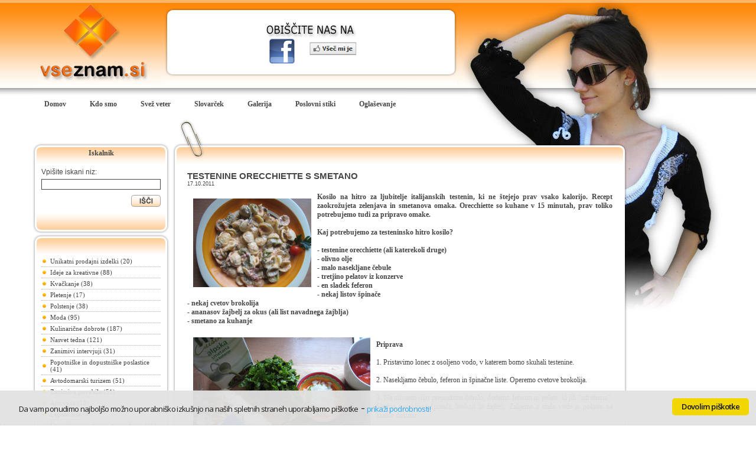

--- FILE ---
content_type: text/html; charset=UTF-8
request_url: http://www.vseznam.si/clanki/618/TESTENINE_ORECCHIETTE_S_SMETANO.html
body_size: 5163
content:

<!DOCTYPE html PUBLIC "-//W3C//DTD XHTML 1.0 Transitional//EN" "http://www.w3.org/TR/xhtml1/DTD/xhtml1-transitional.dtd">
<html xmlns="http://www.w3.org/1999/xhtml">
	<head>
    <meta name="google-site-verification" content="I0sRAdot-FnqR29HDEKA1CsxObKjLN8dmyKfAqB-Kv0" />
		<title>VseZnam.si</title>
		<meta content="text/html; charset=UTF-8" http-equiv="content-type" />
		<meta name="description" content="Vse si lahko naredimo sami!" />
		<meta name="keywords" content="kreativen, kreativnost, pletenje, pletenine, pleteni izdelki, vzorci, kva�kanje, kva�kani izdelki, u�enje kva�kanja, u�enje pletenja, ro�no delo, ro�ni izdelki, rokodelstvo, recepti, odli�ni recepti, recept, kulinarika, za sladkosnede, dobri recepti, zanimivi recepti, presene�enja za goste, novosti, nenavadne jedi, hrana, bonton, omika, lepo obna�anje, lepo vedenje, poslovni bonton, poslovno obla�enje, potovanja, popotovanja, dopust, dopusti, izlet, izleti, avtodom, avtodomi, avtodomarski turizem, potovanje z avtodomom, moda, modne kreatorke, modni kreatorji, modne oblikovalke, modni oblikovalci, moderno, dizajn, design, umetnost, dobre ideje, nasveti, ideje, slikanje na svilo, svila, polstenje, polsteni izdelki, portal za �enske, portali za �enske, portal za kreativne, denar, upravljanje osebnega premo�enja, Maja �ebulj, Sinergija, poncho.si, poncho, �enska moda, mo�ka moda, otro�ka moda, prosti �as, hobi, hobiji, konji�ki, les, lepote lesa, izdelki iz lesa, popravila, �ola, �ole, izobra�evanje, znanje, informacije, poslovni stiki, popusti, komunikacija, komuniciranje, ogla�evanje, galerija, slovar�ek, kvalitetno �ivljenje, iznajdljivost, var�evanje, prakti�ni nasveti, potovalni nasveti, var�evalni nasveti, var�nost, racionalnost, intrevjuji,  intervju, znane osebe, nasveti znanih oseb, izleti po Sloveniji, Slovenija, Atene, Florida" />
		<meta name="author" content="Vseznam.si" />
		<link rel="stylesheet" href="http://www.vseznam.si/css/cebulj.css" type="text/css" />
		<link rel="stylesheet" href="http://www.vseznam.si/css/menu_tab.css" type="text/css" />
		<link rel="stylesheet" type="text/css" href="http://www.vseznam.si/css/style-cc.css">
		
		<script language="JavaScript" type="text/javascript" src="/includes/jscripts/plugin-cc.js"></script>
		
		<!--  Cookie Consent plugin by Silktide - http://silktide.com/cookieconsent -->
		<script type="text/javascript">
		// <![CDATA[
		cc.initialise({  
			cookies: {
				analytics: {},
				necessary: {}
			},
			settings: {
				style: "light",
				tagPosition: "vertical-right",
				bannerPosition: "bottom",
				disableallsites: true
			}
		});
		// ]]>
		</script>
		
		<!--	GOOGLE ANALYTICS	-->
		<script type="text/javascript">

		  var _gaq = _gaq || [];
		  _gaq.push(['_setAccount', 'UA-17540751-1']);
		  _gaq.push(['_setDomainName', 'vseznam.si']);
		  _gaq.push(['_setAllowLinker', true]);
		  _gaq.push(['_trackPageview']);
		  _gaq.push(['b._setAccount', 'UA-115704-31']);
		  _gaq.push(['b._trackPageview']);
		
		  (function() {
		    var ga = document.createElement('script'); ga.type = 'text/javascript'; ga.async = true;
		    ga.src = ('https:' == document.location.protocol ? 'https://ssl' : 'http://www') + '.google-analytics.com/ga.js';
		    var s = document.getElementsByTagName('script')[0]; s.parentNode.insertBefore(ga, s);
		  })();
		
		</script>
		
		<!--	GALERIJA	-->
		<script type="text/javascript" src="http://www.vseznam.si/includes/jscripts/slide.js"></script>
		
		<!-- POLL BAR GRAPH -->
		<link href="http://www.vseznam.si/css/bar_graph.css" rel="stylesheet" type="text/css" />
	</head>
	<body>
		<table width="100%" align="center" cellpadding="0" cellspacing="0" border="0">
			<tr>
				<td class="background_header">
					<table width="1170" align="center" cellpadding="0" cellspacing="0" border="0">
						<tr>
							<td valign="top" class="background_woman">
								<table width="100%" align="left" cellpadding="0" cellspacing="0" border="0">
									<tr>
										<td><table align="left" cellpadding="0" cellspacing="0" border="0">
	<tr>
		<td width="199"><a href="http://www.vseznam.si" style="text-decoration:none;color:#454545;font-family:Tahoma;"><img src="http://www.vseznam.si/img/logo_header.jpg" alt="vseznam.si" border="0" /></a></td>
		<td width="495" valign="top" style="padding-left:25px;">
					<table width="100%"  cellpadding="0" cellspacing="0" border="0">
			<tr>
				<td>
					<table width="100%" align="center" cellpadding="0" cellspacing="0" border="0">
						<tr>
							<td width="9" align="left" valign="top"><img src="http://www.vseznam.si/img/grid_banner/tl.jpg" width="9" height="22" alt="vseznam" border="0" /></td>
							<td width="6" align="left" valign="top"><img src="http://www.vseznam.si/img/grid_banner/ttl.jpg" width="6" height="22" alt="vseznam" border="0" /></td>
							<td width="100%" align="left" valign="top"><img src="http://www.vseznam.si/img/grid_banner/tt.jpg" width="100%" height="22" alt="vseznam" border="0" /></td>
							<td width="6" align="left" valign="top"><img src="http://www.vseznam.si/img/grid_banner/ttr.jpg" width="6" height="22" alt="vseznam" border="0" /></td>
							<td width="9" align="left" valign="top"><img src="http://www.vseznam.si/img/grid_banner/tr.jpg" width="9" height="22" alt="vseznam" border="0" /></td>
						</tr>
					</table>
				</td>
			</tr>
			<tr>
				<td>
					<table width="100%" align="center" cellpadding="0" cellspacing="0" border="0">
						<tr>
							<td width="9" align="left" valign="top"><img src="http://www.vseznam.si/img/grid_banner/ll.jpg" width="9" height="100" alt="vseznam" border="0" /></td>
							<td width="100%" style="background-color:#ffffff;">
						<table width="100%" align="center" cellpadding="0" cellspacing="0" border="0">
					<tr>
						<td><a href="http://www.facebook.com/pages/VseZnamsi/112251842192095" style="text-decoration:none;color:#454545;font-family:Tahoma;"><img src="http://www.vseznam.si/banners/3.jpg" alt="banner" border="0" /></a>						</td>
					</tr>
				</table>
								</td>
							<td width="9" align="left" valign="top"><img src="http://www.vseznam.si/img/grid_banner/rr.jpg" width="9" height="100" alt="vseznam" border="0" /></td>
						</tr>
					</table>
				</td>
			</tr>
			<tr>
				<td colspan="3">
					<table width="100%" align="center" cellpadding="0" cellspacing="0" border="0">
						<tr>
							<td width="9" align="left" valign="top"><img src="http://www.vseznam.si/img/grid_banner/bl.jpg" width="9" height="22" alt="vseznam" border="0" /></td>
							<td width="6" align="left" valign="top"><img src="http://www.vseznam.si/img/grid_banner/bbl.jpg" width="6" height="22" alt="vseznam" border="0" /></td>
							<td width="100%" align="left" valign="top"><img src="http://www.vseznam.si/img/grid_banner/bb.jpg" width="100%" height="22" alt="vseznam" border="0" /></td>
							<td width="6" align="left" valign="top"><img src="http://www.vseznam.si/img/grid_banner/bbr.jpg" width="6" height="22" alt="vseznam" border="0" /></td>
							<td width="9" align="left" valign="top"><img src="http://www.vseznam.si/img/grid_banner/br.jpg" width="9" height="22" alt="vseznam" border="0" /></td>
						</tr>
					</table>
				</td>
			</tr>
		</table>
				</td>
	</tr>
</table></td>
									</tr>
									<tr>
										<td><div id="tabs">
	<ul>
		<li><a href="http://www.vseznam.si" title="Domov" style="font-family:Tahoma;color:#454545;text-decoration:none;"><span>Domov</span></a></li>
		<li><a href="http://www.vseznam.si/vsebina/1/Kdo_smo.html" title="Kdo smo" style="font-family:Tahoma;color:#454545;text-decoration:none;"><span>Kdo smo</span></a></li>
		<li><a href="http://www.vseznam.si/vsebina/3/svez_veter/Svez_veter.html" title="Svež veter" style="font-family:Tahoma;color:#454545;text-decoration:none;"><span>Svež veter</span></a></li>
		<li><a href="http://www.vseznam.si/vsebina/2/Slovarcek.html" title="Slovarček" style="font-family:Tahoma;color:#454545;text-decoration:none;"><span>Slovarček</span></a></li>
		<li><a href="http://www.vseznam.si/galerija.html" title="Galerija" style="font-family:Tahoma;color:#454545;text-decoration:none;"><span>Galerija</span></a></li>
		<li><a href="http://www.vseznam.si/vsebina/2/poslovni_stiki/Poslovni_stiki.html" title="Poslovni stiki" style="font-family:Tahoma;color:#454545;text-decoration:none;"><span>Poslovni stiki</span></a></li>
		<li><a href="http://www.vseznam.si/vsebina/5/Oglasevanje.html" title="Oglaševanje" style="font-family:Tahoma;color:#454545;text-decoration:none;"><span>Oglaševanje</span></a></li>
	</ul>
</div></td>
									</tr>
									<tr>
										<td>
											<table align="left" cellpadding="0" cellspacing="0" border="0">
												<tr>
													<td width="230" valign="top" style="padding:40px 5px 0px 0px;">
														<table width="100%" align="center" cellpadding="0" cellspacing="0" border="0">
															<tr>
																<td>		<table width="100%"  cellpadding="0" cellspacing="0" border="0">
			<tr>
				<td>
					<table width="100%" align="center" cellpadding="0" cellspacing="0" border="0">
						<tr>
															<td width="15" style="background:url(http://www.vseznam.si/img/grid/grid_tl.png) no-repeat;background-position:top left;"><img src="http://www.vseznam.si/img/blank.gif" width="15" height="37" alt="blank" border="0" /></td>
								<td style="background:url(http://www.vseznam.si/img/grid/grid_tt.png) repeat-x;" valign="top">
									<table width="100%" align="center" cellpadding="0" cellspacing="0" border="0">
										<tr>
											<td align="center" style="padding-top:10px;font-family:Tahoma;font-size:12px;color:#454545;"><b>Iskalnik</b></td>
										</tr>
									</table>
								</td>
								<td width="15" style="background:url(http://www.vseznam.si/img/grid/grid_tr.png) no-repeat;background-position:top right;"><img src="http://www.vseznam.si/img/blank.gif" width="15" height="37" alt="blank" border="0" /></td>
														</tr>
					</table>
				</td>
			</tr>
			<tr>
				<td>
					<table width="100%" align="center" cellpadding="0" cellspacing="0" border="0">
						<tr>
							<td width="15" style="background:url(http://www.vseznam.si/img/grid/grid_ll.png) repeat-y;"><img src="http://www.vseznam.si/img/blank.gif" width="15" height="1" alt="blank" border="0" /></td>
							<td width="100%" style="background-color:#ffffff;">
		<form method="post" action="http://www.vseznam.si/iskalnik.html" id="search_form" name="search_form" enctype="multipart/form-data">																			<table width="100%" align="center" cellpadding="0" cellspacing="0" border="0">
																				<tr>
																					<td align="left" class="grey_12" style="padding-top:5px;">Vpišite iskani niz:</td>
																				</tr>
																				<tr>
																					<td align="center" style="padding-top:5px;padding-bottom:5px;"><input type="text" name="search_keywords" id="search_keywords" class="search_input" /></td>
																				</tr>
																				<tr>
																					<td align="right" style="padding-bottom:10px;"><input type="image" src="http://www.vseznam.si/img/search_button_blank.gif" name="search_btn" id="search_btn" value="IŠČI" class="search_button" /></td>
																				</tr>
																			</table>
																		</form>							</td>
							<td width="15" style="background:url(http://www.vseznam.si/img/grid/grid_rr.png) repeat-y;"><img src="http://www.vseznam.si/img/blank.gif" width="15" height="1" alt="blank" border="0" /></td>
						</tr>
					</table>
				</td>
			</tr>
			<tr>
				<td>
					<table width="100%" align="center" cellpadding="0" cellspacing="0" border="0">
						<tr>
							<td width="15" style="background:url(http://www.vseznam.si/img/grid/grid_bl.png) no-repeat;background-position:bottom left;"><img src="http://www.vseznam.si/img/blank.gif" width="15" height="36" alt="blank" border="0" /></td>
							<td style="background:url(http://www.vseznam.si/img/grid/grid_bb.png) repeat-x;"><img src="http://www.vseznam.si/img/blank.gif" width="1" height="36" alt="blank" border="0" /></td>
							<td width="15" style="background:url(http://www.vseznam.si/img/grid/grid_br.png) no-repeat;background-position:bottom right;"><img src="http://www.vseznam.si/img/blank.gif" width="15" height="36" alt="blank" border="0" /></td>
						</tr>
					</table>
				</td>
			</tr>
		</table>
																		</td>
															</tr>
															<tr>
																<td>		<table width="100%"  cellpadding="0" cellspacing="0" border="0">
			<tr>
				<td>
					<table width="100%" align="center" cellpadding="0" cellspacing="0" border="0">
						<tr>
															<td width="15" style="background:url(http://www.vseznam.si/img/grid/grid_tl.png) no-repeat;background-position:top left;"><img src="http://www.vseznam.si/img/blank.gif" width="15" height="37" alt="blank" border="0" /></td>
								<td style="background:url(http://www.vseznam.si/img/grid/grid_tt.png) repeat-x;" valign="top">
									<table width="100%" align="center" cellpadding="0" cellspacing="0" border="0">
										<tr>
											<td align="center" style="padding-top:10px;font-family:Tahoma;font-size:12px;color:#454545;"><b></b></td>
										</tr>
									</table>
								</td>
								<td width="15" style="background:url(http://www.vseznam.si/img/grid/grid_tr.png) no-repeat;background-position:top right;"><img src="http://www.vseznam.si/img/blank.gif" width="15" height="37" alt="blank" border="0" /></td>
														</tr>
					</table>
				</td>
			</tr>
			<tr>
				<td>
					<table width="100%" align="center" cellpadding="0" cellspacing="0" border="0">
						<tr>
							<td width="15" style="background:url(http://www.vseznam.si/img/grid/grid_ll.png) repeat-y;"><img src="http://www.vseznam.si/img/blank.gif" width="15" height="1" alt="blank" border="0" /></td>
							<td width="100%" style="background-color:#ffffff;">
		<table border="0" width="100%" cellpadding="0" cellspacing="0">
	<tr>
		<td><div style="border-bottom:1px dotted #adadad;color:#454545;padding:3px 2px 3px 2px;"><table width="100%" align="center" cellpadding="0" cellspacing="0" border="0"><tr><td width="10" style="padding-right:3px;"><img src="http://www.vseznam.si/img/dot.png" alt="-" border="0" /></td><td><a href="http://www.vseznam.si/clanki/47/1/1/Unikatni_prodajni_izdelki.html" target="_self" class="menu_title" style="text-decoration:none;color:#454545;font-family:Tahoma;"><font style="color:#454545;">Unikatni prodajni izdelki (20)</font></a></td></tr></table></div><div style="border-bottom:1px dotted #adadad;color:#454545;padding:3px 2px 3px 2px;"><table width="100%" align="center" cellpadding="0" cellspacing="0" border="0"><tr><td width="10" style="padding-right:3px;"><img src="http://www.vseznam.si/img/dot.png" alt="-" border="0" /></td><td><a href="http://www.vseznam.si/clanki/12/1/1/Ideje_za_kreativne.html" target="_self" class="menu_title" style="text-decoration:none;color:#454545;font-family:Tahoma;"><font style="color:#454545;">Ideje za kreativne (88)</font></a></td></tr></table></div><div style="border-bottom:1px dotted #adadad;color:#454545;padding:3px 2px 3px 2px;"><table width="100%" align="center" cellpadding="0" cellspacing="0" border="0"><tr><td width="10" style="padding-right:3px;"><img src="http://www.vseznam.si/img/dot.png" alt="-" border="0" /></td><td><a href="http://www.vseznam.si/clanki/5/1/1/Kvačkanje.html" target="_self" class="menu_title" style="text-decoration:none;color:#454545;font-family:Tahoma;"><font style="color:#454545;">Kvačkanje (38)</font></a></td></tr></table></div><div style="border-bottom:1px dotted #adadad;color:#454545;padding:3px 2px 3px 2px;"><table width="100%" align="center" cellpadding="0" cellspacing="0" border="0"><tr><td width="10" style="padding-right:3px;"><img src="http://www.vseznam.si/img/dot.png" alt="-" border="0" /></td><td><a href="http://www.vseznam.si/clanki/8/1/1/Pletenje.html" target="_self" class="menu_title" style="text-decoration:none;color:#454545;font-family:Tahoma;"><font style="color:#454545;">Pletenje (17)</font></a></td></tr></table></div><div style="border-bottom:1px dotted #adadad;color:#454545;padding:3px 2px 3px 2px;"><table width="100%" align="center" cellpadding="0" cellspacing="0" border="0"><tr><td width="10" style="padding-right:3px;"><img src="http://www.vseznam.si/img/dot.png" alt="-" border="0" /></td><td><a href="http://www.vseznam.si/clanki/9/1/1/Polstenje.html" target="_self" class="menu_title" style="text-decoration:none;color:#454545;font-family:Tahoma;"><font style="color:#454545;">Polstenje (38)</font></a></td></tr></table></div><div style="border-bottom:1px dotted #adadad;color:#454545;padding:3px 2px 3px 2px;"><table width="100%" align="center" cellpadding="0" cellspacing="0" border="0"><tr><td width="10" style="padding-right:3px;"><img src="http://www.vseznam.si/img/dot.png" alt="-" border="0" /></td><td><a href="http://www.vseznam.si/clanki/4/1/1/Moda.html" target="_self" class="menu_title" style="text-decoration:none;color:#454545;font-family:Tahoma;"><font style="color:#454545;">Moda (95)</font></a></td></tr></table></div><div style="border-bottom:1px dotted #adadad;color:#454545;padding:3px 2px 3px 2px;"><table width="100%" align="center" cellpadding="0" cellspacing="0" border="0"><tr><td width="10" style="padding-right:3px;"><img src="http://www.vseznam.si/img/dot.png" alt="-" border="0" /></td><td><a href="http://www.vseznam.si/clanki/3/1/1/Kulinarične_dobrote.html" target="_self" class="menu_title" style="text-decoration:none;color:#454545;font-family:Tahoma;"><font style="color:#454545;">Kulinarične dobrote (187)</font></a></td></tr></table></div><div style="border-bottom:1px dotted #adadad;color:#454545;padding:3px 2px 3px 2px;"><table width="100%" align="center" cellpadding="0" cellspacing="0" border="0"><tr><td width="10" style="padding-right:3px;"><img src="http://www.vseznam.si/img/dot.png" alt="-" border="0" /></td><td><a href="http://www.vseznam.si/clanki/10/1/1/Nasvet_tedna.html" target="_self" class="menu_title" style="text-decoration:none;color:#454545;font-family:Tahoma;"><font style="color:#454545;">Nasvet tedna (121)</font></a></td></tr></table></div><div style="border-bottom:1px dotted #adadad;color:#454545;padding:3px 2px 3px 2px;"><table width="100%" align="center" cellpadding="0" cellspacing="0" border="0"><tr><td width="10" style="padding-right:3px;"><img src="http://www.vseznam.si/img/dot.png" alt="-" border="0" /></td><td><a href="http://www.vseznam.si/clanki/13/1/1/Zanimivi_intervjuji.html" target="_self" class="menu_title" style="text-decoration:none;color:#454545;font-family:Tahoma;"><font style="color:#454545;">Zanimivi intervjuji (31)</font></a></td></tr></table></div><div style="border-bottom:1px dotted #adadad;color:#454545;padding:3px 2px 3px 2px;"><table width="100%" align="center" cellpadding="0" cellspacing="0" border="0"><tr><td width="10" style="padding-right:3px;"><img src="http://www.vseznam.si/img/dot.png" alt="-" border="0" /></td><td><a href="http://www.vseznam.si/clanki/7/1/1/Popotniške_in_dopustniške_poslastice.html" target="_self" class="menu_title" style="text-decoration:none;color:#454545;font-family:Tahoma;"><font style="color:#454545;">Popotniške in dopustniške poslastice (41)</font></a></td></tr></table></div><div style="border-bottom:1px dotted #adadad;color:#454545;padding:3px 2px 3px 2px;"><table width="100%" align="center" cellpadding="0" cellspacing="0" border="0"><tr><td width="10" style="padding-right:3px;"><img src="http://www.vseznam.si/img/dot.png" alt="-" border="0" /></td><td><a href="http://www.vseznam.si/clanki/2/1/1/Avtodomarski_turizem.html" target="_self" class="menu_title" style="text-decoration:none;color:#454545;font-family:Tahoma;"><font style="color:#454545;">Avtodomarski turizem (51)</font></a></td></tr></table></div><div style="border-bottom:1px dotted #adadad;color:#454545;padding:3px 2px 3px 2px;"><table width="100%" align="center" cellpadding="0" cellspacing="0" border="0"><tr><td width="10" style="padding-right:3px;"><img src="http://www.vseznam.si/img/dot.png" alt="-" border="0" /></td><td><a href="http://www.vseznam.si/clanki/46/1/1/Zanimiva_povabila.html" target="_self" class="menu_title" style="text-decoration:none;color:#454545;font-family:Tahoma;"><font style="color:#454545;">Zanimiva povabila (51)</font></a></td></tr></table></div><div style="border-bottom:1px dotted #adadad;color:#454545;padding:3px 2px 3px 2px;"><table width="100%" align="center" cellpadding="0" cellspacing="0" border="0"><tr><td width="10" style="padding-right:3px;"><img src="http://www.vseznam.si/img/dot.png" alt="-" border="0" /></td><td><a href="http://www.vseznam.si/clanki/45/1/1/Ajurveda.html" target="_self" class="menu_title" style="text-decoration:none;color:#454545;font-family:Tahoma;"><font style="color:#454545;">Ajurveda (18)</font></a></td></tr></table></div><div style="border-bottom:1px dotted #adadad;color:#454545;padding:3px 2px 3px 2px;"><table width="100%" align="center" cellpadding="0" cellspacing="0" border="0"><tr><td width="10" style="padding-right:3px;"><img src="http://www.vseznam.si/img/dot.png" alt="-" border="0" /></td><td><a href="http://www.vseznam.si/clanki/6/1/1/Lepote_lesa.html" target="_self" class="menu_title" style="text-decoration:none;color:#454545;font-family:Tahoma;"><font style="color:#454545;">Lepote lesa (4)</font></a></td></tr></table></div><div style="border-bottom:1px dotted #adadad;color:#454545;padding:3px 2px 3px 2px;"><table width="100%" align="center" cellpadding="0" cellspacing="0" border="0"><tr><td width="10" style="padding-right:3px;"><img src="http://www.vseznam.si/img/dot.png" alt="-" border="0" /></td><td><a href="http://www.vseznam.si/clanki/11/1/1/Upravljanje_osebnega_premoženja.html" target="_self" class="menu_title" style="text-decoration:none;color:#454545;font-family:Tahoma;"><font style="color:#454545;">Upravljanje osebnega premoženja (16)</font></a></td></tr></table></div><div style="border-bottom:1px dotted #adadad;color:#454545;padding:3px 2px 3px 2px;"><table width="100%" align="center" cellpadding="0" cellspacing="0" border="0"><tr><td width="10" style="padding-right:3px;"><img src="http://www.vseznam.si/img/dot.png" alt="-" border="0" /></td><td><a href="http://www.vseznam.si/clanki/16/1/1/Šole_znajo.html" target="_self" class="menu_title" style="text-decoration:none;color:#454545;font-family:Tahoma;"><font style="color:#454545;">Šole znajo (3)</font></a></td></tr></table></div><div style="border-bottom:1px dotted #adadad;color:#454545;padding:3px 2px 3px 2px;"><table width="100%" align="center" cellpadding="0" cellspacing="0" border="0"><tr><td width="10" style="padding-right:3px;"><img src="http://www.vseznam.si/img/dot.png" alt="-" border="0" /></td><td><a href="http://www.vseznam.si/clanki/42/1/1/Kosilo_za_poznozaposlene.html" target="_self" class="menu_title" style="text-decoration:none;color:#454545;font-family:Tahoma;"><font style="font-weight:bold;color:#454545;"><b>Kosilo za poznozaposlene (142)</b></font></a></td></tr></table></div></td></tr></table>							</td>
							<td width="15" style="background:url(http://www.vseznam.si/img/grid/grid_rr.png) repeat-y;"><img src="http://www.vseznam.si/img/blank.gif" width="15" height="1" alt="blank" border="0" /></td>
						</tr>
					</table>
				</td>
			</tr>
			<tr>
				<td>
					<table width="100%" align="center" cellpadding="0" cellspacing="0" border="0">
						<tr>
							<td width="15" style="background:url(http://www.vseznam.si/img/grid/grid_bl.png) no-repeat;background-position:bottom left;"><img src="http://www.vseznam.si/img/blank.gif" width="15" height="36" alt="blank" border="0" /></td>
							<td style="background:url(http://www.vseznam.si/img/grid/grid_bb.png) repeat-x;"><img src="http://www.vseznam.si/img/blank.gif" width="1" height="36" alt="blank" border="0" /></td>
							<td width="15" style="background:url(http://www.vseznam.si/img/grid/grid_br.png) no-repeat;background-position:bottom right;"><img src="http://www.vseznam.si/img/blank.gif" width="15" height="36" alt="blank" border="0" /></td>
						</tr>
					</table>
				</td>
			</tr>
		</table>
																		</td>
															</tr>
																														<tr>
																<td>
																			<table width="100%"  cellpadding="0" cellspacing="0" border="0">
			<tr>
				<td>
					<table width="100%" align="center" cellpadding="0" cellspacing="0" border="0">
						<tr>
															<td width="15" style="background:url(http://www.vseznam.si/img/grid/grid_tl.png) no-repeat;background-position:top left;"><img src="http://www.vseznam.si/img/blank.gif" width="15" height="37" alt="blank" border="0" /></td>
								<td style="background:url(http://www.vseznam.si/img/grid/grid_tt.png) repeat-x;" valign="top">
									<table width="100%" align="center" cellpadding="0" cellspacing="0" border="0">
										<tr>
											<td align="center" style="padding-top:10px;font-family:Tahoma;font-size:12px;color:#454545;"><b>Kuponi</b></td>
										</tr>
									</table>
								</td>
								<td width="15" style="background:url(http://www.vseznam.si/img/grid/grid_tr.png) no-repeat;background-position:top right;"><img src="http://www.vseznam.si/img/blank.gif" width="15" height="37" alt="blank" border="0" /></td>
														</tr>
					</table>
				</td>
			</tr>
			<tr>
				<td>
					<table width="100%" align="center" cellpadding="0" cellspacing="0" border="0">
						<tr>
							<td width="15" style="background:url(http://www.vseznam.si/img/grid/grid_ll.png) repeat-y;"><img src="http://www.vseznam.si/img/blank.gif" width="15" height="1" alt="blank" border="0" /></td>
							<td width="100%" style="background-color:#ffffff;">
																			<table width="100%" align="center" cellpadding="0" cellspacing="0" border="0">
																																				<tr>
																			<td align="center" style="padding-top:10px;padding-bottom:10px;"><a href="http://www.vseznam.si/kuponi.html" style="text-decoration:none;color:#454545;font-family:Tahoma;"><img src="http://www.vseznam.si/coupons/7.jpg" width="180" height="auto" alt="kupon" border="0" /></a></td>
																		</tr>
																		<tr>
																			<td valign="top" style="padding:5px;">
																				<table width="100%" align="right" cellpadding="0" cellspacing="0" border="0">
																					<tr>
																						<td align="right" class="only_more_button"><a href="http://www.vseznam.si/kuponi.html" class="more_button_text" style="font-family:Tahoma;color:#454545;text-decoration:none;padding:1px 12px 1px 12px;" style="text-decoration:none;color:#454545;font-family:Tahoma;">VEČ</a></td>		
																					</tr>
																				</table>
																			</td>
																		</tr>
																	</table>
																								</td>
							<td width="15" style="background:url(http://www.vseznam.si/img/grid/grid_rr.png) repeat-y;"><img src="http://www.vseznam.si/img/blank.gif" width="15" height="1" alt="blank" border="0" /></td>
						</tr>
					</table>
				</td>
			</tr>
			<tr>
				<td>
					<table width="100%" align="center" cellpadding="0" cellspacing="0" border="0">
						<tr>
							<td width="15" style="background:url(http://www.vseznam.si/img/grid/grid_bl.png) no-repeat;background-position:bottom left;"><img src="http://www.vseznam.si/img/blank.gif" width="15" height="36" alt="blank" border="0" /></td>
							<td style="background:url(http://www.vseznam.si/img/grid/grid_bb.png) repeat-x;"><img src="http://www.vseznam.si/img/blank.gif" width="1" height="36" alt="blank" border="0" /></td>
							<td width="15" style="background:url(http://www.vseznam.si/img/grid/grid_br.png) no-repeat;background-position:bottom right;"><img src="http://www.vseznam.si/img/blank.gif" width="15" height="36" alt="blank" border="0" /></td>
						</tr>
					</table>
				</td>
			</tr>
		</table>
																		</td>
															</tr>
																													</table>
													</td>
													<td width="770" valign="top">		<table width="100%"  cellpadding="0" cellspacing="0" border="0">
			<tr>
				<td>
					<table width="100%" align="center" cellpadding="0" cellspacing="0" border="0">
						<tr>
															<td width="56" style="background:url(http://www.vseznam.si/img/grid/grid_tl2.png) no-repeat;background-position:top left;"><img src="http://www.vseznam.si/img/blank.gif" width="56" height="77" alt="blank" border="0" /></td>
								<td style="background:url(http://www.vseznam.si/img/grid/grid_tt.png) repeat-x;background-position:bottom left;" valign="top">
									<table width="100%" align="center" cellpadding="0" cellspacing="0" border="0">
										<tr>
											<td align="left" style="padding:53px 0px 5px 5px;font-family:Tahoma;font-size:15px;color:#454545;"><b></b></td>
										</tr>
									</table>
								</td>
								<td width="15" style="background:url(http://www.vseznam.si/img/grid/grid_tr.png) no-repeat;background-position:bottom right;"><img src="http://www.vseznam.si/img/blank.gif" width="15" height="37" alt="blank" border="0" /></td>
														</tr>
					</table>
				</td>
			</tr>
			<tr>
				<td>
					<table width="100%" align="center" cellpadding="0" cellspacing="0" border="0">
						<tr>
							<td width="15" style="background:url(http://www.vseznam.si/img/grid/grid_ll.png) repeat-y;"><img src="http://www.vseznam.si/img/blank.gif" width="15" height="1" alt="blank" border="0" /></td>
							<td width="100%" style="background-color:#ffffff;">
				<table width="100%" align="center" cellpadding="0" cellspacing="0" border="0">
			<tr>
				<td style="padding:10px;">				<table width="100%" align="center" cellpadding="0" cellspacing="0" border="0">
					<tr>
						<td class="grey_15b">TESTENINE ORECCHIETTE S SMETANO</td>
					</tr>
					<tr>
						<td align="left" class="grey_9">17.10.2011</td>
					</tr>
					<tr>
						<td align="justify" class="grey_12" style="padding-top:10px;"><div class="image_padding"><div class="blue_links"><b><img height="150" width="200" align="left" alt="" src="http://www.vseznam.si/image/Testeninessmetano1.jpg" /><span style="font-size: 12px;"><span style="font-family: Verdana;">Kosilo na hitro za l<strong>jubitelje italijanskih testenin,</strong> ki ne &scaron;tejejo prav vsako kalorijo. Recept zaokrožujeta zelenjava in smetanova omaka. <strong>Orecchiette</strong> so kuhane v 15 minutah, prav toliko potrebujemo tudi za pripravo omake.<br />
<strong><br />
Kaj potrebujemo za testeninsko hitro kosilo?</strong><br />
<br />
- testenine orecchiette (ali katerekoli druge)<br />
- olivno olje<br />
- malo nasekljane čebule<br />
- tretjino pelatov iz konzerve<br />
- en sladek feferon<br />
- nekaj listov &scaron;pinače<br />
- nekaj cvetov brokolija<br />
- ananasov žajbelj za okus (ali list navadnega žajblja)<br />
- smetano za kuhanje</span></span><br /></b></div></div></td>
					</tr>
					<tr>
						<td align="justify" class="grey_12" style="padding-top:10px;padding-bottom:15px;"><div class="image_padding"><div class="blue_links"><strong><span style="font-size: 12px;"><span style="font-family: Verdana;"><img height="225" width="300" align="left" alt="" src="http://www.vseznam.si/image/Testeninessmetano2.jpg" /><br />
Priprava</span></span></strong><span style="font-size: 12px;"><span style="font-family: Verdana;"><br />
<br />
1. Pristavimo lonec z osoljeno vodo, v katerem bomo skuhali testenine.<br />
<br />
2. Nasekljamo čebulo, feferon in &scaron;pinačne liste. Operemo cvetove brokolija.<br />
<br />
3. Na olivnem olju prepražimo čebulo, dodamo feferon in pelate, ki jih &quot;zdrobimo&quot;. Sledijo nasekljana &scaron;pinača, brokoli in žajbelj. Zalijemo z malo vode in pokrito na kratko du&scaron;imo.<br />
<br />
<br />
<br />
<br />
<br />
<br />
<br />
<br />
<br />
<br />
<img height="225" width="300" align="left" alt="" src="http://www.vseznam.si/image/Testeninessmetano1.jpg" /><br />
4. Dodamo smetano za kuhanje in začinimo po okusu. Ko so testenine kuhane , jih odcedimo in vme&scaron;amo v omako. Postrežemo.</span></span><br /></div></div></td>
					</tr>
					<tr>
						<td align="left" style="padding-top:10px;border-top:1px dashed #454545;">			<table width="100%" align="center" cellpadding="0" cellspacing="0" border="0">
				<tr>
					<td align="left" class="grey_13b">SORODNI ČLANKI</td>
				</tr>
				<tr>
					<td align="left" style="padding:10px 0px 10px 5px;">
														<table width="100%" align="center" cellpadding="0" cellspacing="0" border="0">
																		<tr>
											<td align="left" valign="top"><a href="http://www.vseznam.si/clanki/265/SKUTINI_CMOKI_S_SADJEM.html" class="grey_12" style="text-decoration:none;color:#454545;font-family:Tahoma;"><img src="http://www.vseznam.si/img/dot.png" alt="-" border="0" />&nbsp;&nbsp;SKUTINI CMOKI S SADJEM</a></td>
										</tr>
																				<tr>
											<td align="left" valign="top"><a href="http://www.vseznam.si/clanki/273/PIŠČANČJI_FILE_V_SMETANOVI_OMAKI_S_TESTENINAMI.html" class="grey_12" style="text-decoration:none;color:#454545;font-family:Tahoma;"><img src="http://www.vseznam.si/img/dot.png" alt="-" border="0" />&nbsp;&nbsp;PIŠČANČJI FILE V SMETANOVI OMAKI S TESTENINAMI</a></td>
										</tr>
																				<tr>
											<td align="left" valign="top"><a href="http://www.vseznam.si/clanki/274/ŠPAGETI_S_SLANINO_IN_TOPLJENIM_SIROM.html" class="grey_12" style="text-decoration:none;color:#454545;font-family:Tahoma;"><img src="http://www.vseznam.si/img/dot.png" alt="-" border="0" />&nbsp;&nbsp;ŠPAGETI S SLANINO IN TOPLJENIM SIROM</a></td>
										</tr>
																				<tr>
											<td align="left" valign="top"><a href="http://www.vseznam.si/clanki/276/TESTENINE_S_ŠPINAČO__PIŠČANČJIM_FILEJEM_IN_OLIMSKIM_SIROM.html" class="grey_12" style="text-decoration:none;color:#454545;font-family:Tahoma;"><img src="http://www.vseznam.si/img/dot.png" alt="-" border="0" />&nbsp;&nbsp;TESTENINE S ŠPINAČO, PIŠČANČJIM FILEJEM IN OLIMSKIM SIROM</a></td>
										</tr>
																				<tr>
											<td align="left" valign="top"><a href="http://www.vseznam.si/clanki/284/HOBOTNICA_V_SOLATI.html" class="grey_12" style="text-decoration:none;color:#454545;font-family:Tahoma;"><img src="http://www.vseznam.si/img/dot.png" alt="-" border="0" />&nbsp;&nbsp;HOBOTNICA V SOLATI</a></td>
										</tr>
																		</table>
													</td>
				</tr>
			</table>
			</td>
					</tr>
				</table>
				</td>
			</tr>
		</table>
									</td>
							<td width="15" style="background:url(http://www.vseznam.si/img/grid/grid_rr.png) repeat-y;"><img src="http://www.vseznam.si/img/blank.gif" width="15" height="1" alt="blank" border="0" /></td>
						</tr>
					</table>
				</td>
			</tr>
			<tr>
				<td>
					<table width="100%" align="center" cellpadding="0" cellspacing="0" border="0">
						<tr>
							<td width="15" style="background:url(http://www.vseznam.si/img/grid/grid_bl.png) no-repeat;background-position:bottom left;"><img src="http://www.vseznam.si/img/blank.gif" width="15" height="36" alt="blank" border="0" /></td>
							<td style="background:url(http://www.vseznam.si/img/grid/grid_bb.png) repeat-x;"><img src="http://www.vseznam.si/img/blank.gif" width="1" height="36" alt="blank" border="0" /></td>
							<td width="15" style="background:url(http://www.vseznam.si/img/grid/grid_br.png) no-repeat;background-position:bottom right;"><img src="http://www.vseznam.si/img/blank.gif" width="15" height="36" alt="blank" border="0" /></td>
						</tr>
					</table>
				</td>
			</tr>
		</table>
															</td>
												</tr>
											</table>
										</td>
									</tr>
								</table>
							</td>
						</tr>
					</table>
				</td>
			</tr>
			<tr>
				<td class="background_footer">
					<table width="1170" align="center" cellpadding="0" cellspacing="0" border="0">
						<tr>
							<td><table width="100%" align="center" cellpadding="0" cellspacing="0" border="0">
	<tr>
		<td width="50%" align="left" style="padding:10px;" class="white_11">Copyright &copy; vseznam.si 2026</td>
				<td width="50%" align="right" style="padding:10px;"><a href="http://resitve.rolan.si" style="text-decoration:none;color:#454545;font-family:Tahoma;"><img src="http://www.vseznam.si/img/rolan_hiska.jpg" alt="RoLAN Hiška" border="0" /></a></td>
	</tr>
</table></td>
						</tr>
					</table>
				</td>
			</tr>
		</table>
	</body>
</html>


--- FILE ---
content_type: text/css
request_url: http://www.vseznam.si/css/cebulj.css
body_size: 2624
content:
body {
	color:#454545;
	font-family:"Tahoma",Arial,Sans-serif;
	font-size:11px;
	margin:0px 0px 0px 0px;
	padding:0px 0px 0px 0px;
	background-color:#ffffff;
}

a {
	color:#454545;
	text-decoration:none;
}

form {
	margin: 0px 0px 0px 0px;
	padding: 0px 0px 0px 0px;
}

.white_11 {
	font-size:11px;
	color:#ffffff;
}

.grey_9 {
	font-size:9px;
	color:#454545;
}

.grey_12 {
	font-size:12px;
	color:#454545;
}

.grey_13 {
	font-size:13px;
	color:#454545;
}

.grey_13b {
	font-size:13px;
	color:#454545;
	font-weight:bold;
}

.grey_15b {
	font-size:15px;
	color:#454545;
	font-weight:bold;
}

.rolisimo {
	font-size:11px;
	color:#ffffff;
	font-weight:bold;
}

.rolisimo:hover {
	font-size:11px;
	color:#454545;
	font-weight:bold;
}

.background_header{
	background:url('../img/background_header.jpg') repeat-x;
	background-position:top left;
	width:100%;
	height:149px;
}

.background_footer{
	background:url('../img/background_footer.jpg') repeat-x;
	background-position:bottom left;
	width:100%;
	height:56px;
}

.background_woman{
	background:url('../img/background_woman.jpg') no-repeat;
	background-position:top right;
	width:443px;
	height:568px;
}

.topmenu {
	font-size:12px;
	font-weight:bold;
	color:#454545;
	margin:10px;
	height:54px;
	weight:105px;
	text-decoration:none;
}

.topmenu:hover {
	background:url('../img/topmenu_on.jpg') no-repeat;
	font-size:12px;
	font-weight:bold;
	color:#ffffff;
	margin:10px;
	height:54px;
	weight:105px;
	text-decoration:none;
}

.picture_border {
	border:10px solid #ffecd7;
}

.picture_border:hover {
	border:10px solid #ffd3a3;
	cursor: pointer;
}

.more_button{
	background:url('../img/more_btn.jpg') no-repeat;
	background-position:bottom right;
	padding:2px;
	text-decoration:none;
}

.only_more_button{
	background:url('../img/only_more_btn.jpg') no-repeat;
	background-position:bottom right;
	padding:2px;
	text-decoration:none;
}

.more_button_text {
	color:#454545;
	font-family:Tahoma;
	font-size:13px;
	font-weight:bold;
	text-align:center;
	text-decoration:none;
}

.more_button_text:hover {
	color:#ea6c12;
	font-family:Tahoma;
	font-size:13px;
	font-weight:bold;
	text-align:center;
	text-decoration:none;
}

.image_padding img{
	padding:10px;
}

.blue_links a{
	color:#004395;
}

.search_input {
	width:196px;
	font-size:12px;
	border:1px solid #454545;
}

.search_button {
	background:url('../img/search_button_off.jpg') no-repeat;
	background-position:bottom right;
	padding:2px;
	text-decoration:none;
}

.search_button:hover {
	background:url('../img/search_button_on.jpg') no-repeat;
	background-position:bottom right;
	padding:2px;
	text-decoration:none;
}

--- FILE ---
content_type: text/css
request_url: http://www.vseznam.si/css/menu_tab.css
body_size: 1154
content:
#tabs{
	/*width:100%;*/
	text-align:center;
	line-height:normal;
	overflow:hidden;	
}

#tabs ul{
	float:left;
	list-style-type: none;
	margin:0;
	padding:0;
}

#tabs li{
	display:inline;	
	margin:0;
	padding:0;
	border:0;
}

#tabs a{
	float:left;
	background:url(../img/topmenu_left.jpg) no-repeat left top; /* leva slika */
	margin:0px;
	margin-right:0px; /* razmak med posameznimi tabi */
	padding-left:5px;
	padding-bottom:5px;
	text-decoration:none;	
}

#tabs a span{
	float:left;
	display:block;
	background:url(../img/topmenu_right.jpg) no-repeat right top; /* desna slika */
	/* style teksta v meniju - START */
	padding: 20px 20px 13px 0px;
	font-size:12px;
	font-weight:bold;
	color:#454545;
	margin-left:15px;	
	/* style teksta v meniju - END */
}

/* popravek za IE5 in OSX - START */
#tabs a span {
	float:none;
}
/* popravek za IE5 in OSX - END */

#tabs a:hover span {
	color:#ffffff;
}

#tabs #current a{
	background-position:0% -54px;
}
#tabs #current a span{
	background-position:100% -54px;
	color:#ffffff;
}

/* style onMouseover */
#tabs a:hover{
	background-position:0% -54px;
}
#tabs a:hover span{
	background-position:100% -54px;
}

--- FILE ---
content_type: text/css
request_url: http://www.vseznam.si/css/bar_graph.css
body_size: 178
content:
.bar {
background-color: white;
text-align: left;
padding-right: 0.5em;
}

.bar div {
border-top: solid 2px #ffb566;
background-color: #ff8503;
border-bottom: solid 2px #ffb566;
text-align: right;
color: white;
float: left;
padding-top: 0px;
padding-bottom: 2px;
padding-right: 3px;
height: 1em;
}

--- FILE ---
content_type: application/javascript
request_url: http://www.vseznam.si/includes/jscripts/slide.js
body_size: 54844
content:
/*
 * (c) Copyright 2006, Klika, all rights reserved.
 *
 * This code is the property of Klika d.o.o. The code 
 * may not be included in, invoked from, or otherwise 
 * used in any software, service, device, or process 
 * which is sold, exchanged for profit, or for which 
 * a license, subscription, or royalty fee is charged.
 *
 * Permission is granted to use this code for personal,
 * educational, research, or commercial purposes, provided 
 * this notice is included, and provided this code is not 
 * used as described in the above paragraph.
 *
 * This code may not be modified without express
 * permission of Klika. You may not delete, disable, or in
 * any manner alter distinctive brand features rendered
 * by the code. The use of this code in derivative work is
 * permitted, provided that the code and this notice are 
 * included in full, and provided that the code is used in
 * accordance with these terms.
 *
 * Email: info at triptracker.net
 * Web:   http://slideshow.triptracker.net
 */

var MESSAGES = {
  "format.date":                     "MM/dd/yyyy",
  "format.time":                     "h:mm a",

  "photoviewer.toolbar.first":       "Pojdi na začetek (tipka \"Home\")",
  "photoviewer.toolbar.prev":        "Naslednja fotografija (tipka \"Leva puščica\")",
  "photoviewer.toolbar.slideShow":   "Predvajaj/Pavza (tipka \"Preslednica\")",
  "photoviewer.toolbar.next":        "Naslednja fotografija (tipka \"Desna puščica\")",
  "photoviewer.toolbar.last":        "Pojdi na konec (tipka \"End\")",
  "photoviewer.toolbar.email":       "Pošlji fotografijo",
  "photoviewer.toolbar.permalink":   "Povezava do fotografije",
  "photoviewer.toolbar.close":       "Zapri (tipka \"Esc\")",
  "photoviewer.email.subject.photo": "Fotografija",

  "gallery.nophotos":                "Ni fotografij",
  "gallery.thumbs.start":            "Začni",
  "gallery.thumbs.end":              "Ustavi",
  "gallery.toolbar.first":           "Prva fotografija",
  "gallery.toolbar.prev":            "Naslednja fotografija",
  "gallery.toolbar.view":            "Poglej fotografijo",
  "gallery.toolbar.next":            "Naslednja fotografija",
  "gallery.toolbar.last":            "Zadnja fotografija",
  "gallery.view.full":               "Povečaj okno",
  "gallery.view.photo":              "Prikaži le fotografijo",
  "gallery.view.text":               "Prikaži le opis",
  "gallery.view.close":              "Zapri okno"
};

var agent=navigator.userAgent.toLowerCase();var IE=(agent.indexOf("msie")!=-1&&agent.indexOf("opera")==-1);var IE7=(agent.indexOf("msie 7")!=-1);var IE8=(agent.indexOf("msie 8")!=-1);var OPERA=(agent.indexOf("opera")!=-1);var SAFARI=(agent.indexOf("safari")!=-1);var FIREFOX=(agent.indexOf("gecko")!=-1);var STRICT_MODE=(document.compatMode=="CSS1Compat");var _DOMAIN=undefined;var GALLERY_W=650;var GALLERY_H=530;if(USE_GOOGLE_MAPS==undefined){var USE_GOOGLE_MAPS=true;}
var USE_OLD_MAPS=!USE_GOOGLE_MAPS;var TESTING=false;var log=getLogger();if(document.location.href.indexOf("#jslog")!=-1)
log.enable();function Logger(){this.enable=loggerEnable;this.clear=loggerClear;this.log=loggerLog;this.debug=loggerDebug;this.info=loggerInfo;this.error=loggerError;var console=undefined;try{console=document.createElement("textarea");console.style.display="none";console.style.position="absolute";console.style.right="2px";console.style.bottom="2px";console.style.width="23em";console.style.height="40em";console.style.fontFamily="monospace";console.style.fontSize="9px";console.style.color="#000000";setOpacity(console,0.7);console.border="1px solid #808080";console.ondblclick=clearLogger;}catch(e){}
this.console=console;this.enabled=false;this.logTimeStart=getTimeMillis();}
function getLogger(){var log=undefined;var win=window;while(log==undefined){try{log=win.document.log;}catch(e){break;}
if(win==win.parent)
break;win=win.parent;}
if(log==undefined){log=new Logger();document.log=log;}
return log;}
function clearLogger(){getLogger().clear();}
function loggerEnable(){if(this.enabled||this.console==undefined)
return;if(window.document.body!=undefined){window.document.body.appendChild(this.console);this.console.style.display="";this.enabled=true;}}
function loggerDebug(msg){this.log("DEBUG",msg);}
function loggerInfo(msg){this.log("INFO",msg);}
function loggerError(msg,e){this.log("ERROR",msg,e);}
function loggerLog(level,msg,e){if(!this.enabled||this.console==undefined)
return;var millis=(getTimeMillis()-this.logTimeStart)+"";while(millis.length<6)
millis+=" ";var m=millis+" ";if(msg!=undefined)
m+=msg+" ";if(e!=undefined)
m+=e.name+": "+e.message;this.console.value+=m+"\n";}
function loggerClear(){if(!this.enabled||this.console==undefined)
return;this.console.value="";}
function getTimeMillis(){var t=new Date();return Date.UTC(t.getFullYear(),t.getMonth(),t.getDay(),t.getHours(),t.getMinutes(),t.getSeconds(),t.getMilliseconds());}
function getEvent(event){return(event!=undefined?event:window.event);}
function preventDefault(event){if(event.stopEvent)
event.stopEvent();if(event.preventDefault){event.preventDefault();event.stopPropagation();}else{event.returnValue=false;event.cancelBubble=true;}}
function getEventTarget(event){if(event==undefined)
return undefined;if(event.srcElement!=undefined)
return event.srcElement;else
return event.target;}
function getMousePosition(event){event=getEvent(event);var scrollLeft=window.pageXOffset;if(scrollLeft==undefined||scrollLeft===0)
scrollLeft=window.document.documentElement.scrollLeft;if(scrollLeft==undefined||scrollLeft===0)
scrollLeft=window.document.body.scrollLeft;var scrollTop=window.pageYOffset;if(scrollTop==undefined||scrollTop===0)
scrollTop=window.document.documentElement.scrollTop;if(scrollTop==undefined||scrollTop===0)
scrollTop=window.document.body.scrollTop;var x=event.clientX+scrollLeft;var y=event.clientY+scrollTop;return{x:x,y:y};}
function getResponse(url,async,getXML,callback,data){var req=undefined;try{req=new ActiveXObject("Msxml2.XMLHTTP");}catch(e1){try{req=new ActiveXObject("Microsoft.XMLHTTP");}catch(e2){req=new XMLHttpRequest();}}
if(req==undefined){log.error("Failed to initialize XML/HTTP");return undefined;}
req.open("GET",url,async);if(!async){req.send(undefined);if(req.readyState!=4){log.error("Request failed: "+req.readyState);return undefined;}
if(!getXML)
return req.responseText;else
return req.responseXML;}else{pollResponse(req,callback,data);req.send(undefined);return undefined;}}
function pollResponse(req,callback,data){if(req.readyState!=4)
window.setTimeout(function(){pollResponse(req,callback,data);},100);else
callback(req,data);}
function getDOMLocation(node){var x=node.offsetLeft;var y=node.offsetTop;while(node.offsetParent){x=x+node.offsetParent.offsetLeft;y=y+node.offsetParent.offsetTop;if(node==document.getElementsByTagName('body')[0]){break;}else{node=node.offsetParent;}}
return{x:x,y:y};}
function getElementsByTagName(node,tag){if(node==undefined)
return undefined;if(IE){return node.getElementsByTagName(tag);}
if(tag.indexOf(":")!=-1){tag=tag.split(":")[1];}
return node.getElementsByTagNameNS("*",tag);}
function getFirstElementsValue(node,tag){if(node==undefined)
return undefined;var nodes=getElementsByTagName(node,tag);if(nodes.length===0)
return undefined;else
return getElementValue(nodes[0]);}
function findDOMElement(id){var el=undefined;var win=window;while(el==undefined){try{el=win.document.getElementById(id);}catch(e){break;}
if(win===win.parent){break;}
win=win.parent;}
return el;}
function getElementValue(node){var i;var val="";for(i=0;i<node.childNodes.length;i++){if(node.childNodes[i].nodeValue!==null)
val+=node.childNodes[i].nodeValue;}
return val;}
function trim(str){if(str==undefined)
return undefined;return str.replace(/^\s*([\s\S]*\S+)\s*$|^\s*$/,'$1');}
function trimToLen(str,len){if(str==undefined){return undefined;}
if(str.length>len){str=str.substring(0,len)+"...";}
return str;}
function getRootWindow(){var win=window;while(win!=undefined){try{if(win===win.parent){break;}else if(win.parent!=undefined&&win.parent.document.location.href.indexOf("/selenium-server/")!=-1){break;}
win=win.parent;}catch(e){win.permissionDenied=true;break;}}
return win;}
function getURLParams(){var i,params=[];var url=window.location.search;if(url==undefined||url.length===0)
return undefined;url=url.substring(1);var namevals=url.replace(/\+/g," ").split("&");for(i=0;i<namevals.length;i++){var name,val;var pos=namevals[i].indexOf("=");if(pos!=-1){name=namevals[i].substring(0,pos);val=unescape(namevals[i].substring(pos+1));}else{name=namevals[i];val=undefined;}
params[name]=val;}
return params;}
function joinLists(list1,list2){var i;var size=0;var result=[];if(list1!=undefined&&list1.length>0){for(i=0;i<list1.length;i++)
result[i]=list1[i];size=list1.length;}
if(list2!=undefined&&list2.length>0){for(i=0;i<list2.length;i++)
result[i+size]=list2[i];}
return result;}
function setCookie(name,value,expire){var expiry=(expire==undefined)?"":("; expires="+expire.toGMTString());document.cookie=name+"="+value+expiry;}
function getCookie(name){if(document.cookie==undefined||document.cookie.length===0)
return undefined;var search=name+"=";var index=document.cookie.indexOf(search);if(index!=-1){index+=search.length;var end=document.cookie.indexOf(";",index);if(end==-1)
end=document.cookie.length;return unescape(document.cookie.substring(index,end));}}
function removeCookie(name){var today=new Date();var expires=new Date();expires.setTime(today.getTime()-1);setCookie(name,"",expires);}
function getMessage(id){if(MESSAGES[id]==undefined){return"("+id+")";}else{return MESSAGES[id];}}
function localizeNodeAttribs(node){var i;if(node==undefined)
return;if(node.alt!=undefined&&node.alt.indexOf("#")===0){node.alt=getMessage(node.alt.substring(1));}
if(node.title!=undefined&&node.title.indexOf("#")===0){node.title=getMessage(node.title.substring(1));}
if(node.childNodes!=undefined){for(i=0;i<node.childNodes.length;i++){localizeNodeAttribs(node.childNodes[i]);}}}
function padNumber(n,pad){n=n+"";while(n.length<pad){n="0"+n;}
return n;}
function isArray(obj){if(obj instanceof Array)
return true;else
return false;}
function simpleDateFormatter(date,pattern){var d=pattern;d=d.replace(/yyyy/g,date.getFullYear());d=d.replace(/yy/g,padNumber(date.getFullYear()%100,2));d=d.replace(/MM/g,padNumber(date.getMonth()+1,2));d=d.replace(/M/g,date.getMonth()+1);d=d.replace(/dd/g,padNumber(date.getDate(),2));d=d.replace(/d/g,date.getDate());d=d.replace(/HH/g,padNumber(date.getHours(),2));d=d.replace(/H/g,date.getHours());d=d.replace(/hh/g,padNumber(date.getHours()%12,2));d=d.replace(/h/g,date.getHours()%12);d=d.replace(/mm/g,padNumber(date.getMinutes(),2));d=d.replace(/m/g,date.getMinutes());d=d.replace(/ss/g,padNumber(date.getSeconds(),2));d=d.replace(/s/g,date.getSeconds());var am=(date.getHours()<12?"AM":"PM");d=d.replace(/a/g,am);return d;}
function formatDateTime(date){if(date==undefined)
return undefined;return formatDate(date)+" "+formatTime(date);}
function formatDate(date){var datePattern=getMessage("format.date");return simpleDateFormatter(date,datePattern);}
function formatTime(date){var timePattern=getMessage("format.time");return simpleDateFormatter(date,timePattern);}
function parseISOTime(strTime){if(strTime==undefined)
return undefined;var isoRE=/^(\d{4})-(\d\d)-(\d\d)T(\d\d):(\d\d):(\d\d)(\.\d{3})?([Z+-])?(\d\d)?:?(\d\d)?$/;if(!isoRE.test(strTime)){return undefined;}else{return new Date(RegExp.$1,RegExp.$2-1,RegExp.$3,RegExp.$4,RegExp.$5,RegExp.$6);}}
function setOpacity(elt,opacity){if(IE){elt.style.filter="alpha(opacity="+parseInt(opacity*100)+")";}
elt.style.KhtmlOpacity=opacity;elt.style.opacity=opacity;}
function validCoordinates(lat,lon){if(Math.abs(lat)>90||Math.abs(lon)>180){return false;}
if(lat===0.0&&lon===0.0){return false;}
return true;}
function isHosted(){var host=document.location.host;if(host==undefined)
host="";return((host.indexOf("triptracker.net")==-1||host.indexOf("slideshow.triptracker.net")!=-1)&&host.indexOf("rtvslo.si")==-1&&host!="localhost"&&!checkDomain());}
function checkDomain(){try{if(_DOMAIN==undefined)
return false;var protocol=document.location.protocol;if(protocol==undefined)
protocol="http:";var host=document.location.host;if(host==undefined)
host="";host=host.toLowerCase();if(protocol.toLowerCase().indexOf("file")===0){return true;}
var pos=host.lastIndexOf(":");if(pos!=-1){host=host.substring(0,pos);}
if(host.indexOf("www.")===0){host=host.substring(4);}
if(host===""||host=="localhost"||host=="127.0.0.1")
return true;var domain=_DOMAIN.toLowerCase();pos=domain.indexOf("://");if(pos!=-1){domain=domain.substring(pos+3);}
pos=domain.indexOf("/");if(pos!=-1){domain=domain.substring(0,pos);}
if(domain.indexOf("www.")===0){domain=domain.substring(4);}
if(host==domain){return true;}else if(new RegExp(domain).test(host)){return true;}
return false;}catch(e){return true;}}
function getWindowSize(win){var availW=win.innerWidth;if(availW==undefined||availW===0||isNaN(availW))
availW=win.document.documentElement.clientWidth;if(availW==undefined||availW===0||isNaN(availW))
availW=win.document.body.clientWidth;var availH=win.innerHeight;if(availH==undefined||availH===0||isNaN(availH))
availH=win.document.documentElement.clientHeight;if(availH==undefined||availH===0||isNaN(availH))
availH=win.document.body.clientHeight;return{w:availW,h:availH};}
function getDocumentSize(win){var winSize=getWindowSize(win);var scrollPos=getScrollPos(win);var w=winSize.w+scrollPos.left;var h=winSize.h+scrollPos.top;w=Math.max(w,win.document.body.offsetWidth);h=Math.max(h,win.document.body.offsetHeight);w=Math.max(w,win.document.body.scrollWidth);h=Math.max(h,win.document.body.scrollHeight);return{w:w,h:h};}
function getScrollPos(win){var scrollTop=win.pageYOffset;if(scrollTop==undefined||scrollTop===0)
scrollTop=win.document.documentElement.scrollTop;if(scrollTop==undefined||scrollTop===0)
scrollTop=win.document.body.scrollTop;var scrollLeft=win.pageXOffset;if(scrollLeft==undefined||scrollLeft===0)
scrollLeft=win.document.documentElement.scrollLeft;if(scrollLeft==undefined||scrollLeft===0)
scrollLeft=win.document.body.scrollLeft;return{top:scrollTop,left:scrollLeft};}
var CLEAR_EVENTS=["onclick","ondblclick","onkeydown","onkeypress","onmousedown","onmouseup","onmousemove","onmouseover","onmouseout","onmousewheeldown","oncontextmenu"];function clearEvents(){var i,j;var count=0;if(document.all==undefined)
return;for(i=0;i<document.all.length;i++){for(j=0;j<CLEAR_EVENTS.length;j++){var event=document.all[i][CLEAR_EVENTS[j]];if(event!=undefined){document.all[i][CLEAR_EVENTS[j]]=null;count++;}}}}
if(window.attachEvent)
window.attachEvent("onunload",clearEvents);function getGallery(){var gallery=undefined;var win=window;while(gallery==undefined){try{gallery=win.document.gallery;}catch(e){break;}
var tmpWin=win;win=win.parent;if(tmpWin===win){break;}}
return gallery;}
function getMap(){if(this.map!=undefined)
return this.map;try{if(document.map!=undefined)
return document.map;}catch(e){}
try{if(window.parent.document.map!=undefined)
return window.parent.document.map;}catch(e){}
return undefined;}
function viewerCloseCallback(photoIndex){var i,j,n=0;var gallery=getGallery();for(i=0;i<gallery.sets.length;i++){for(j=0;j<gallery.sets[i].photos.length;j++){var p=gallery.sets[i].photos[j];if(p==undefined||p.orig==undefined||p.orig.src==undefined)
continue;if(n==photoIndex){gallery.setIndex=i;gallery.photoIndex=j;gallery.renderPhotos();gallery.win.focus();return;}
n++;}}}
var VIEWER_INDEX=0;var SLIDE_DURATION=4000;var SLIDE_OFFSET=50;var SLIDE_PHOTOS=true;var FADE_BORDER=false;var FADE_STEPS=10;var MOVE_STEP=1;var PRELOAD_TIMEOUT=60000;var BORDER_WIDTH=5;var FONT_SIZE=10;var LINE_HEIGHT="0.7em";var OFFSET_LEFT=0;var OFFSET_TOP=0;var REST_URL="/rest/";var P_IMG_ROOT="http://static.triptracker.net/jsmap/images/photoviewer";var TOOLBAR_IMG="toolbar.png";var TOOLBAR_IMG_RUNNING="toolbar2.png";var TOOLBAR_IMG_BACK="toolbar-back";var TOOLBAR_IMG_MASK="toolbar-mask.png";var TOOLBAR_IMG_LOADING="loading-anim.gif";var TOOLBAR_W=440;var TOOLBAR_H=75;var TOOLBAR_IMG_W=420;var TOOLBAR_IMG_H=44;var TOOLBAR_LINK="http://slideshow.triptracker.net";var TOOLBAR_OPACITY=0.7;var TOOLBAR_FONT_COLOR="#c0c0c0";var TOOLBAR_FONT_STYLE="tahoma, verdana, arial, helvetica, sans-serif";var BYLINE_FONT_COLOR=TOOLBAR_FONT_COLOR;var BYLINE_FONT_STYLE=TOOLBAR_FONT_STYLE;var BYLINE_POSITION_RIGHT=5;var BYLINE_POSITION_BOTTOM=5;var VIEWER_ID_PREFIX="PhotoViewer";var VIEWER_ID_BACK=VIEWER_ID_PREFIX+"Back";var VIEWER_ID_TOOLBAR=VIEWER_ID_PREFIX+"Toolbar";var VIEWER_ID_TOOLBAR_MAP=VIEWER_ID_PREFIX+"ToolbarMap";var VIEWER_ID_TOOLBAR_IMG=VIEWER_ID_PREFIX+"ToolbarImg";var VIEWER_ID_LOADING=VIEWER_ID_PREFIX+"Loading";var VIEWER_ID_TIME=VIEWER_ID_PREFIX+"Time";var VIEWER_ID_TITLE=VIEWER_ID_PREFIX+"Title";var VIEWER_ID_BYLINE=VIEWER_ID_PREFIX+"Byline";var VIEWER_ID_PHOTO=VIEWER_ID_PREFIX+"Photo";var VIEWER_ID_CTXMENU=VIEWER_ID_PREFIX+"CtxMenu";var TITLE_MAX_LENGTH=140;var TOOLBAR_IMG_LOADING_LEFT=273;var TOOLBAR_IMG_LOADING_TOP=24;function PhotoViewer(win,handleKeys){this.setImageRoot=setImageRoot;this.add=addPhoto;this.show=showPhoto;this.close=closePhoto;this.randomize=randomize;this.isShown=isPhotoShown;this.setBackground=setPhotoBackground;this.setShowToolbar=setShowToolbar;this.setToolbarImage=setToolbarImage;this.setShowCallback=setShowCallback;this.setCloseCallback=setCloseCallback;this.setEndCallback=setEndCallback;this.setLoading=setPhotoLoading;this.addBackShade=addBackShade;this.addToolbar=addToolbar;this.addCaptions=addCaptions;this.addByLine=addByLine;this.addBylineCaption=addBylineCaption;this.next=nextPhoto;this.prev=prevPhoto;this.first=firstPhoto;this.last=lastPhoto;this.slideShow=slideShow;this.slideShowStop=slideShowStop;this.startSlideShow=startSlideShow;this.handleKey=viewerHandleKey;this.checkStartFragmentIdentifier=checkStartFragmentIdentifier;this.checkStopFragmentIdentifier=checkStopFragmentIdentifier;this.setStartFragmentIdentifier=setStartFragmentIdentifier;this.setStopFragmentIdentifier=setStopFragmentIdentifier;this.email=emailPhoto;this.favorite=favoritePhoto;this.permalink=linkPhoto;this.setBackgroundColor=setBackgroundColor;this.setBorderWidth=setBorderWidth;this.setSlideDuration=setSlideDuration;this.disablePanning=disablePanning;this.enablePanning=enablePanning;this.disableFading=disableFading;this.enableFading=enableFading;this.disableShade=disableShade;this.enableShade=enableShade;this.setShadeColor=setShadeColor;this.setShadeOpacity=setShadeOpacity;this.setFontSize=setFontSize;this.setFont=setFont;this.enableAutoPlay=enableAutoPlay;this.disableAutoPlay=disableAutoPlay;this.enableEmailLink=enableEmailLink;this.disableEmailLink=disableEmailLink;this.enablePhotoLink=enablePhotoLink;this.disablePhotoLink=disablePhotoLink;this.setOnClickEvent=setOnClickEvent;this.setOnRightclickEvent=setOnRightclickEvent;this.enableLoop=enableLoop;this.disableLoop=disableLoop;this.enableToolbarAnimator=enableToolbarAnimator;this.disableToolbarAnimator=disableToolbarAnimator;this.enableToolbar=enableToolbar;this.disableToolbar=disableToolbar;this.setControlsImageMap=setControlsImageMap;this.setOverrideToolbarStyles=setOverrideToolbarStyles;this.setNoPadding=setNoPadding;this.hideOverlappingElements=hideOverlappingElements;this.showOverlappingElements=showOverlappingElements;this.addContextMenu=addContextMenu;this.setEmailAddress=setEmailAddress;this.id=VIEWER_ID_PREFIX+VIEWER_INDEX;VIEWER_INDEX++;this.photos=[];this.index=0;this.win=(win!=undefined?win:window);this.shown=false;this.showToolbar=true;this.backgroundColor="#000000";this.shadeColor="#000000";this.shadeOpacity=0.7;this.borderColor="#000000";this.shadeColor="#000000";this.shadeOpacity=0.7;this.borderWidth=BORDER_WIDTH;this.backgroundShade=true;this.fadePhotos=true;this.autoPlay=false;this.enableEmailLink=true;this.isEnablePhotoLink=true;this.slideDuration=SLIDE_DURATION;this.panPhotos=SLIDE_PHOTOS;this.fontSize=FONT_SIZE;this.font=undefined;if((handleKeys==undefined||handleKeys)&&!VIEWER_KEY_EVENT_ADDED){if(this.win.addEventListener){this.win.addEventListener("keydown",viewerHandleKey,false);}else{this.win.document.attachEvent("onkeydown",viewerHandleKey);}
VIEWER_KEY_EVENT_ADDED=true;}
this.win.document.viewer=this;if(OPERA)
this.disableFading();}
var VIEWER_KEY_EVENT_ADDED=false;function PhotoImg(id,src,w,h,time,title,byline,link){this.id=id;this.src=src;this.w=parseInt(w,10);this.h=parseInt(h,10);this.time=time;this.title=title;this.byline=byline;this.link=link;}
function getViewer(){var viewer=undefined;var win=window;while(viewer==undefined){try{viewer=win.document.viewer;}catch(e){break;}
if(win===win.parent){break;}
win=win.parent;}
return viewer;}
function setImageRoot(root){P_IMG_ROOT=root;}
function addPhoto(photo,title,time,byline,link){var type=typeof photo;if(typeof photo=="string"){photo=new PhotoImg(undefined,photo,undefined,undefined,time,title,byline,link);}
this.photos.push(photo);}
function randomize(){var o=this.photos;for(var j,x,i=o.length;i;j=parseInt(Math.random((new Date()).getSeconds())*i,10),x=o[--i],o[i]=o[j],o[j]=x);}
function setPhotoBackground(color,border,doShade){if(color!=undefined)
this.backgroundColor=color;if(border!=undefined)
this.borderColor=border;if(doShade!=undefined)
this.backgroundShade=doShade;}
function setPhotoLoading(isLoading){this.isLoading=isLoading;var elt=this.win.document.getElementById(VIEWER_ID_LOADING);if(elt==undefined)
return;elt.style.display=isLoading?"":"none";}
function setBackgroundColor(color){this.backgroundColor=color;this.borderColor=color;}
function setBorderWidth(width){this.borderWidth=width;}
function setSlideDuration(duration){this.slideDuration=duration;}
function disableShade(){this.backgroundShade=false;}
function enableShade(){this.backgroundShade=true;}
function setShadeColor(color){this.shadeColor=color;}
function setShadeOpacity(opacity){this.shadeOpacity=opacity;}
function disableFading(){this.fadePhotos=false;}
function enableFading(){this.fadePhotos=true;}
function disablePanning(){this.panPhotos=false;}
function enablePanning(){this.panPhotos=true;}
function setFontSize(size){this.fontSize=size;}
function setFont(font){this.font=font;}
function enableAutoPlay(){this.autoPlay=true;}
function disableAutoPlay(){this.autoPlay=false;}
function enableEmailLink(){this.enableEmailLink=true;}
function disableEmailLink(){this.enableEmailLink=false;}
function enablePhotoLink(){this.isEnablePhotoLink=true;}
function disablePhotoLink(){this.isEnablePhotoLink=false;}
function setOnClickEvent(newfunc){this.customOnClickEvent=newfunc;}
function setOnRightclickEvent(newfunc){this.customOnRightclickEvent=newfunc;}
function enableLoop(){this.loop=true;}
function disableLoop(){this.loop=false;}
function enableToolbar(){this.showToolbar=true;}
function disableToolbar(){this.showToolbar=false;}
function enableToolbarAnimator(){this.toolbarAnimator=new ToolbarAnimator(this);}
function disableToolbarAnimator(){if(this.toolbarAnimator!=undefined){this.toolbarAnimator.reset();this.toolbarAnimator=undefined;}}
function setControlsImageMap(imagemap){this.customImageMap=imagemap;}
function setOverrideToolbarStyles(overrideToolbarStyles){this.overrideToolbarStyles=overrideToolbarStyles;}
function setNoPadding(nopadding){this.nopadding=nopadding;}
function setEmailAddress(address){this.emailAddress=address;}
function showPhoto(index,cropWidth,opacity){if(this.photos.length===0){return true;}
if(getRootWindow().permissionDenied&&this.badgeMode==undefined&&!getRootWindow().livemode){this.setStartFragmentIdentifier(index);return true;}
if(index!=undefined)
this.index=index;if(this.index<0||this.index>=this.photos.length){log.error("Invalid photo index");return true;}
var doc=this.win.document;var firstShow=false;if(!this.shown){firstShow=true;doc.viewer=this;try{this.hideOverlappingElements();}catch(e){}}
var zIndex=16384;var winSize=getWindowSize(this.win);var availW=winSize.w-(this.nopadding?this.borderWidth*2:20);var availH=winSize.h-(this.nopadding?this.borderWidth*2:20);var scrollPos=getScrollPos(this.win);var scrollLeft=scrollPos.left;var scrollTop=scrollPos.top;this.addBackShade(zIndex);this.addByLine(zIndex);this.addBylineCaption();if(this.showToolbar){this.addToolbar(availW,zIndex);this.addCaptions();}
var photo=this.photos[this.index];if(isNaN(photo.w)||isNaN(photo.h)){if(photo.preloadImage!=undefined){if(isNaN(photo.w)&&photo.preloadImage.width>0)
photo.w=photo.preloadImage.width;if(isNaN(photo.h)&&photo.preloadImage.height>0)
photo.h=photo.preloadImage.height;}else{this.index--;this.next();return false;}}
this.shown=true;var offset=(this.nopadding?0:20);var pw=-1;var ph=-1;if(parseInt(photo.w)>availW||parseInt(photo.h)>availH){if(parseInt(photo.w)/availW>parseInt(photo.h)/availH){pw=availW-offset;ph=parseInt(pw*photo.h/photo.w);}else{ph=availH-offset;pw=parseInt(ph*photo.w/photo.h);}}else{pw=parseInt(photo.w);ph=parseInt(photo.h);}
if(pw<=0||ph<=0){if(!this.showToolbar)
throw"Missing photo dimension";}
if(cropWidth==undefined)
cropWidth=0;var photoDiv=doc.createElement("div");photoDiv.id=VIEWER_ID_PHOTO;photoDiv.style.visibility="hidden";photoDiv.style.position="absolute";photoDiv.style.zIndex=zIndex;photoDiv.style.overflow="hidden";photoDiv.style.border=this.borderWidth+"px solid "+this.borderColor;photoDiv.style.textAlign="center";photoDiv.style.backgroundColor=this.backgroundColor;var photoElt=doc.createElement("img");photoElt.style.visibility="hidden";photoElt.style.position="relative";photoElt.style.backgroundColor=this.backgroundColor;photoElt.style.border="none";photoElt.style.cursor="pointer";photoElt.style.zIndex=(parseInt(photoDiv.style.zIndex)+1)+"";photoElt.onclick=onClickEvent;photoElt.oncontextmenu=onContextMenuEvent;if(opacity!=undefined&&this.fadePhotos){var fadeElt=(FADE_BORDER?photoDiv:photoElt);setOpacity(fadeElt,opacity);}
var left=parseInt((availW-pw)/2)+(this.nopadding?0:OFFSET_LEFT);photoDiv.style.left=(left+scrollLeft+cropWidth/2)+"px";var top=parseInt((availH-ph)/2)+(this.nopadding?0:OFFSET_TOP);photoDiv.style.top=(top+scrollTop)+"px";photoElt.style.visibility="hidden";photoDiv.style.width=(pw-cropWidth>0?pw-cropWidth:pw)+"px";photoDiv.style.height=ph+"px";photoElt.style.width=pw+"px";photoElt.style.height=ph+"px";photoElt.src=photo.src;photoDiv.style.visibility="visible";photoElt.style.visibility="visible";photoDiv.appendChild(photoElt);doc.body.appendChild(photoDiv);if(this.photoDiv!=undefined){try{doc.body.removeChild(this.photoDiv);}catch(e){}}
this.photoDiv=photoDiv;this.photoImg=photoElt;this.setLoading(false);if(this.showCallback!=undefined)
this.showCallback(this.index);if(firstShow&&this.autoPlay){this.slideShow(true);}
return false;}
function isPhotoShown(){return this.shown;}
function closeViewer(){getViewer().close();}
function onPhotoLoad(event){var viewer=getViewer();if(viewer!=undefined){if(flickrHack(viewer,viewer.index)){viewer.setLoading(false);viewer.index--;viewer.next();return;}
viewer.show();}}
function closePhoto(){var win=this.win;if(win==undefined)
win=window;var doc=win.document;var elt=this.photoDiv;if(elt!=undefined)
doc.body.removeChild(elt);elt=doc.getElementById(VIEWER_ID_TOOLBAR);if(elt!=undefined)
doc.body.removeChild(elt);elt=doc.getElementById(VIEWER_ID_BYLINE);if(elt!=undefined)
doc.body.removeChild(elt);elt=doc.getElementById(VIEWER_ID_BACK);if(elt!=undefined)
doc.body.removeChild(elt);this.shown=false;this.slideShowRunning=false;this.slideShowPaused=false;try{this.showOverlappingElements();}catch(e){log.error(e);}
if(this.toolbarAnimator!=undefined){this.toolbarAnimator.reset();}
if(this.closeCallback!=undefined)
this.closeCallback(this.index);if(this.contextMenu!=undefined)
this.contextMenu.hide();}
function nextPhoto(n){if(this.contextMenu!=undefined&&this.contextMenu.visible)
this.contextMenu.hide();if(this.isLoading)
return;if(n==undefined)
n=1;var oldIndex=this.index;if(this.index+n>=this.photos.length){if(this.loop&&n!=this.photos.length){this.index=0;}else{this.index=this.photos.length-1;}}else if(this.index+n<0){if(n<-1)
this.index=0;else if(this.loop)
this.index=this.photos.length-1;else
return;}else{this.index+=n;}
if(this.index==oldIndex)
return;this.slideShowStop();var img=new Image();this.photos[this.index].preloadImage=img;this.setLoading(true);img.onload=onPhotoLoad;img.onerror=onPhotoLoad;if(this.photos[this.index].src!=undefined){img.src=this.photos[this.index].src;}else{onPhotoLoad();}}
function prevPhoto(n){if(this.contextMenu!=undefined&&this.contextMenu.visible)
this.contextMenu.hide();if(n==undefined)
n=1;this.next(-n);}
function firstPhoto(){if(this.contextMenu!=undefined&&this.contextMenu.visible)
this.contextMenu.hide();this.prev(this.photos.length);}
function lastPhoto(){if(this.contextMenu!=undefined&&this.contextMenu.visible)
this.contextMenu.hide();this.next(this.photos.length);}
function startSlideShow(){if(this.contextMenu!=undefined&&this.contextMenu.visible)
this.contextMenu.hide();getViewer().slideShow(true);}
var slideTimeout;var slidePreloadImageLoaded=false;var slidePreloadTime=undefined;function slideShow(start){if(this.toolbarAnimator!=undefined)
this.toolbarAnimator.slideshowAction();var nextIndex=this.index+1;if(nextIndex>=this.photos.length){if(this.loop)
nextIndex=0;else if(!this.slideShowPaused&&!this.slideShowRunning){this.setToolbarImage(P_IMG_ROOT+"/"+TOOLBAR_IMG);return;}}
var doc=this.win.document;var viewer=this;var photoElt=this.photoImg;if(photoElt==undefined)
return;var photoDiv=this.photoDiv;var fadeElt=(FADE_BORDER?photoDiv:photoElt);if(start!=undefined&&start===true){if(this.slideShowPaused){this.slideShowPaused=false;this.setToolbarImage(P_IMG_ROOT+"/"+TOOLBAR_IMG_RUNNING);if(this.contextMenu!=undefined&&this.contextMenu.visible)
this.contextMenu.hide();return;}else if(this.slideShowRunning){this.slideShowPaused=true;this.setToolbarImage(P_IMG_ROOT+"/"+TOOLBAR_IMG);return;}else{if(this.contextMenu!=undefined&&this.contextMenu.visible)
this.contextMenu.hide();this.slideShowRunning=true;this.slideShowPaused=false;this.slideFirstPhoto=true;this.setToolbarImage(P_IMG_ROOT+"/"+TOOLBAR_IMG_RUNNING);}
if(this.isLoading||this.index>this.photos.length-1){return;}}else if(this.slideShowPaused){window.setTimeout(function(){viewer.slideShow(false);},200);return;}else if(!this.slideShowRunning){this.setToolbarImage(P_IMG_ROOT+"/"+TOOLBAR_IMG);return;}
var left=0;if(photoElt.leftOffset!=undefined){left=parseFloat(photoElt.leftOffset);}
if(left===0){if(nextIndex<this.photos.length){slidePreloadImageLoaded=false;var slidePreloadImage=new Image();this.photos[nextIndex].preloadImage=slidePreloadImage;slidePreloadTime=getTimeMillis();slidePreloadImage.onload=onSlideLoad;slidePreloadImage.onerror=onSlideLoad;slidePreloadImage.src=this.photos[nextIndex].src;}}
if(left>-SLIDE_OFFSET){left-=MOVE_STEP;if(-left<=FADE_STEPS){if(fadeElt.style.opacity!=undefined&&parseFloat(fadeElt.style.opacity)<1){if(this.fadePhotos&&this.photos[this.index].src!=undefined)
setOpacity(fadeElt,-left/FADE_STEPS);}}else if(left+SLIDE_OFFSET<FADE_STEPS){if(nextIndex<this.photos.length&&!slidePreloadImageLoaded){if(slidePreloadTime!=undefined&&getTimeMillis()-slidePreloadTime>PRELOAD_TIMEOUT)
slidePreloadImageLoaded=true;left++;this.setLoading(true);}else{if(nextIndex<this.photos.length&&this.fadePhotos&&this.photos[this.index].src!=undefined)
setOpacity(fadeElt,(left+SLIDE_OFFSET)/FADE_STEPS);}}
photoElt.leftOffset=left;if(this.panPhotos&&!this.slideFirstPhoto){photoElt.style.left=left+"px";}}else{if(nextIndex>=this.photos.length){this.slideShowRunning=false;this.slideShowPaused=false;this.setToolbarImage(P_IMG_ROOT+"/"+TOOLBAR_IMG);if(this.toolbarAnimator!=undefined)
this.toolbarAnimator.reset();if(this.endCallback!=undefined)
this.endCallback();return;}
this.index=nextIndex;this.slideFirstPhoto=false;this.show(undefined,(this.panPhotos?SLIDE_OFFSET:0),0);fadeElt=(FADE_BORDER?this.photoDiv:this.photoImg);if(this.fadePhotos)
setOpacity(fadeElt,0);this.photoImg.leftOffset=0;if(this.panPhotos)
this.photoImg.style.left="0px";}
var pause=this.slideDuration/SLIDE_OFFSET;if(this.slideFirstPhoto){pause/=2;}
slideTimeout=window.setTimeout(function(){viewer.slideShow(false);},pause);}
function onSlideLoad(event){var viewer=getViewer();if(viewer!=undefined){if(flickrHack(viewer,viewer.index+1)){var slidePreloadImage=viewer.photos[viewer.index+1].preloadImage;slidePreloadImage.src=viewer.photos[viewer.index+1].src;slidePreloadTime=getTimeMillis();return;}
slidePreloadImageLoaded=true;viewer.setLoading(false);}}
function slideShowStop(){this.slideShowRunning=false;this.slideShowPaused=false;var doc=this.win.document;var photoElt=this.photoImg;if(photoElt!=undefined){if(this.fadePhotos){var fadeElt=(FADE_BORDER?this.photoDiv:photoElt);setOpacity(fadeElt,1);}
photoElt.style.left="0px";}}
function addBackShade(zIndex){var doc=this.win.document;if(doc.getElementById(VIEWER_ID_BACK)!=undefined){return;}
var photoBack=doc.createElement("div");photoBack.id=VIEWER_ID_BACK;photoBack.style.top="0px";photoBack.style.left="0px";photoBack.style.bottom="0px";photoBack.style.right="0px";photoBack.style.margin="0";photoBack.style.padding="0";photoBack.style.border="none";photoBack.style.cursor="pointer";if(IE&&!(IE7&&STRICT_MODE)){photoBack.style.position="absolute";var docSize=getDocumentSize(this.win);photoBack.style.width=(docSize.w-21)+"px";photoBack.style.height=(docSize.h-4)+"px";}else{photoBack.style.position="fixed";photoBack.style.width="100%";photoBack.style.height="100%";}
photoBack.style.zIndex=zIndex-1;photoBack.style.backgroundColor=this.shadeColor;if(this.backgroundShade)
setOpacity(photoBack,this.shadeOpacity);else
setOpacity(photoBack,0.0);photoBack.onclick=onClickEvent;doc.body.appendChild(photoBack);}
function addToolbar(availW,zIndex){var doc=this.win.document;var i;if(doc.getElementById(VIEWER_ID_TOOLBAR)!=undefined)
return;var photoToolbar=doc.createElement("div");photoToolbar.id=VIEWER_ID_TOOLBAR;setOpacity(photoToolbar,TOOLBAR_OPACITY);photoToolbar.style.zIndex=zIndex+1;var imgBack=TOOLBAR_IMG_BACK;if(!isHosted()){imgBack+="-nologo";}
if(IE&&!IE7){imgBack+="-indexed";}
imgBack+=".png";if(!this.overrideToolbarStyles){var bottom=10;if(IE&&!(IE7&&STRICT_MODE)){photoToolbar.style.position="absolute";if(IE7||IE8){var top=getWindowSize(this.win).h+getScrollPos(this.win).top;photoToolbar.style.top=(top-TOOLBAR_H-10)+"px";}else{photoToolbar.style.bottom=bottom+"px";}}else{photoToolbar.style.position="fixed";photoToolbar.style.bottom=bottom+"px";}
photoToolbar.style.left=(availW-TOOLBAR_W+10)/2+"px";photoToolbar.style.width=TOOLBAR_W+"px";photoToolbar.style.height=TOOLBAR_H+"px";photoToolbar.style.textAlign="center";photoToolbar.style.backgroundImage="url('"+P_IMG_ROOT+"/"+imgBack+"')";photoToolbar.style.backgroundPosition="50% 0%";photoToolbar.style.backgroundRepeat="no-repeat";photoToolbar.style.lineHeight=LINE_HEIGHT;}
var toolbarMask=undefined;if(!this.enableEmailLink&&TOOLBAR_IMG_MASK!=undefined){toolbarMask=doc.createElement("img");toolbarMask.style.position="absolute";toolbarMask.style.width=44;toolbarMask.style.height=44;toolbarMask.style.left="289px";toolbarMask.style.top="0px";toolbarMask.src=P_IMG_ROOT+"/"+TOOLBAR_IMG_MASK;photoToolbar.appendChild(toolbarMask);}
if(!this.isEnablePhotoLink&&TOOLBAR_IMG_MASK!=undefined){toolbarMask=doc.createElement("img");toolbarMask.style.position="absolute";toolbarMask.style.width=44;toolbarMask.style.height=44;toolbarMask.style.left="339px";toolbarMask.style.top="0px";toolbarMask.src=P_IMG_ROOT+"/"+TOOLBAR_IMG_MASK;photoToolbar.appendChild(toolbarMask);}
var imgMap=this.customImageMap;if(imgMap===undefined){imgMap=doc.createElement("map");var areas=[];areas.push(["getViewer().first()","17",getMessage("photoviewer.toolbar.first")]);areas.push(["getViewer().prev()","68",getMessage("photoviewer.toolbar.prev")]);areas.push(["getViewer().slideShow(true)","122",getMessage("photoviewer.toolbar.slideShow")]);areas.push(["getViewer().next()","175",getMessage("photoviewer.toolbar.next")]);areas.push(["getViewer().last()","227",getMessage("photoviewer.toolbar.last")]);if(this.enableEmailLink)
areas.push(["getViewer().email()","300",getMessage("photoviewer.toolbar.email")]);if(this.isEnablePhotoLink)
areas.push(["getViewer().permalink()","350",getMessage("photoviewer.toolbar.permalink")]);areas.push(["getViewer().close()","402",getMessage("photoviewer.toolbar.close")]);for(i=0;i<areas.length;i++){var area=doc.createElement("area");area.href="javascript:void(0)";area.alt=areas[i][2];area.title=area.alt;area.shape="circle";area.coords=areas[i][1]+", 21, 22";area.onclick=buildAreaMapClosure(areas[i][0]);imgMap.appendChild(area);}}
imgMap.name=VIEWER_ID_TOOLBAR_MAP;imgMap.id=VIEWER_ID_TOOLBAR_MAP;var img=doc.createElement("img");img.id=VIEWER_ID_TOOLBAR_IMG;img.src=P_IMG_ROOT+"/"+TOOLBAR_IMG;img.width=TOOLBAR_IMG_W;img.height=TOOLBAR_IMG_H;img.style.border="none";img.style.background="none";if(STRICT_MODE){img.style.margin="4px 0px 0px 0px";}else{img.style.margin="4px";}
img.useMap="#"+VIEWER_ID_TOOLBAR_MAP;photoToolbar.appendChild(imgMap);photoToolbar.appendChild(img);if(isHosted()){var ttLink=doc.createElement("a");ttLink.style.position="absolute";ttLink.style.bottom="0px";ttLink.style.right="0px";ttLink.style.width="25px";ttLink.style.height="25px";ttLink.style.background="none";ttLink.alt="TripTracker.net";ttLink.title=ttLink.alt;ttLink.cursor=ttLink.alt;ttLink.href=TOOLBAR_LINK;ttLink.target="_new";ttLink.alt="TripTracker Slideshow";ttLink.title=ttLink.alt;photoToolbar.appendChild(ttLink);}
var loadingIcon=doc.createElement("img");loadingIcon.id=VIEWER_ID_LOADING;loadingIcon.width=16;loadingIcon.height=16;loadingIcon.style.display="none";loadingIcon.style.position="absolute";loadingIcon.style.left=(TOOLBAR_IMG_LOADING_LEFT-8)+"px";loadingIcon.style.top=(TOOLBAR_IMG_LOADING_TOP-8)+"px";loadingIcon.src=P_IMG_ROOT+"/"+TOOLBAR_IMG_LOADING;loadingIcon.style.border="none";loadingIcon.style.background="none";photoToolbar.appendChild(loadingIcon);photoToolbar.appendChild(doc.createElement("br"));var photoTime=doc.createElement("span");photoTime.id=VIEWER_ID_TIME;if(!this.overrideToolbarStyles){photoTime.position="relative";photoTime.style.color=TOOLBAR_FONT_COLOR;photoTime.style.fontFamily=TOOLBAR_FONT_STYLE;photoTime.style.fontSize=this.fontSize+"px";if(STRICT_MODE){photoTime.style.lineHeight=this.fontSize+"px";}
if(this.font!=undefined){photoTime.style.font=this.font;}
photoTime.style.cssFloat="none";photoTime.style.textAlign="right";photoTime.style.padding="0px 10px";}
photoTime.appendChild(doc.createTextNode(" "));photoToolbar.appendChild(photoTime);var photoTitle=doc.createElement("span");photoTitle.id=VIEWER_ID_TITLE;if(!this.overrideToolbarStyles){photoTitle.position="relative";photoTitle.style.color=TOOLBAR_FONT_COLOR;photoTitle.style.fontFamily=TOOLBAR_FONT_STYLE;photoTitle.style.fontSize=this.fontSize+"px";if(STRICT_MODE){photoTitle.style.lineHeight=this.fontSize+"px";}
if(this.font!=undefined){photoTitle.style.font=this.font;}
photoTitle.style.cssFloat="none";photoTitle.style.textAlign="left";photoTitle.style.paddingRight="20px";}
photoTitle.appendChild(doc.createTextNode(" "));photoToolbar.appendChild(photoTitle);doc.body.appendChild(photoToolbar);}
function addByLine(zIndex){var doc=this.win.document;if(doc.getElementById(VIEWER_ID_BYLINE)!=undefined)
return;var photoByline=doc.createElement("div");photoByline.appendChild(doc.createTextNode(""));photoByline.style.color=BYLINE_FONT_COLOR;photoByline.style.fontFamily=BYLINE_FONT_STYLE;photoByline.style.fontSize=this.fontSize+"px";if(this.font!=undefined){photoByline.style.font=this.font;}
photoByline.id=VIEWER_ID_BYLINE;photoByline.style.position="absolute";photoByline.style.right=BYLINE_POSITION_RIGHT+"px";if(IE&&!(IE7&&STRICT_MODE)){photoByline.style.position="absolute";if(IE7||IE8){var top=getWindowSize(this.win).h+getScrollPos(this.win).top;photoByline.style.top=(top-30)+"px";}else{photoByline.style.bottom=BYLINE_POSITION_BOTTOM+"px";}}else{photoByline.style.position="fixed";photoByline.style.bottom=BYLINE_POSITION_BOTTOM+"px";}
photoByline.style.zIndex=zIndex+1;photoByline.appendChild(doc.createTextNode(" "));doc.body.appendChild(photoByline);}
function buildAreaMapClosure(func){return function(event){eval(func);blurElement(event);return false;};}
function blurElement(event){var target=getEventTarget(getEvent(event));if(target!=undefined)
target.blur();}
function setToolbarImage(img){var doc=this.win.document;var elt=doc.getElementById(VIEWER_ID_TOOLBAR_IMG);if(elt!=undefined)
elt.src=img;}
function setShowToolbar(doShow){this.showToolbar=doShow;}
function addCaptions(){var photo=this.photos[this.index];var doc=this.win.document;var photoTime=doc.getElementById(VIEWER_ID_TIME);var photoTitle=doc.getElementById(VIEWER_ID_TITLE);var time=(this.index+1)+"/"+this.photos.length;if(photo.time!=undefined){time+=" ["+photo.time+"]";}
photoTime.firstChild.nodeValue=time;var title=(photo.title!=undefined?photo.title:"");photoTitle.title="";photoTitle.alt="";if(title.length>TITLE_MAX_LENGTH){photoTitle.title=title;photoTitle.alt=title;title=title.substring(0,TITLE_MAX_LENGTH)+" ...";}
if(title.indexOf("\n")!==0){title=title.replace("\n","<br />");photoTitle.innerHTML=title;}else{photoTitle.nodeValue=title;}}
function addBylineCaption(){var photo=this.photos[this.index];var doc=this.win.document;var photoByline=doc.getElementById(VIEWER_ID_BYLINE);if(photo.byline!=undefined&&photo.byline.length>0){photoByline.firstChild.nodeValue=photo.byline;}else{photoByline.firstChild.nodeValue="";}}
function setCloseCallback(callback){this.closeCallback=callback;}
function setShowCallback(callback){this.showCallback=callback;}
function setEndCallback(callback){this.endCallback=callback;}
function emailPhoto(){var photo=this.photos[this.index];var doc=this.win.document;var title=(photo.title!=undefined?photo.title:getMessage("photoviewer.email.subject.photo"));var emailAddress=this.emailAddress!==undefined?this.emailAddress:"";var mailtoLink="mailto:"+emailAddress+"?subject="+title+"&body="+
getPhotoURL(photo.src);doc.location.href=mailtoLink;}
function getPhotoURL(url){var loc=document.location;if(/\w+:\/\/.+/.test(url)){return url;}else if(url.indexOf("/")===0){return loc.protocol+"//"+loc.host+url;}else{var path=loc.pathname;var pos=path.lastIndexOf("/");if(pos!=-1){path=path.substring(0,pos);}
return loc.protocol+"//"+loc.host+path+"/"+url;}}
function linkPhoto(){var photo=this.photos[this.index];window.open(photo.link?photo.link:photo.src);}
function favoritePhoto(){var photo=this.photos[this.index];var doc=this.win.document;var restURL=REST_URL+"markfeatured?id"+photo.id;try{var res=getResponse(restURL,false,true);}catch(e){return;}}
function hideOverlappingElements(node){if(node==undefined){node=this.win.document.body;this.hideOverlappingElements(node);return;}
if(node.style!=undefined&&node.style.visibility!="hidden"){var nodeName=node.nodeName.toLowerCase();if((node.className!=undefined&&node.className.indexOf("SlideshowDoHide")!=-1)||((IE||FIREFOX)&&(nodeName=="select"||nodeName=="object"||nodeName=="embed"))){node.style.visibility="hidden";if(this.hiddenElements==undefined)
this.hiddenElements=[];this.hiddenElements.push(node);}}
if(node.childNodes!=undefined){var i;for(i=0;i<node.childNodes.length;i++){this.hideOverlappingElements(node.childNodes[i]);}}}
function showOverlappingElements(){var i;if(this.hiddenElements!=undefined){for(i=0;i<this.hiddenElements.length;i++){this.hiddenElements[i].style.visibility="visible";}
this.hiddenElements=[];}}
function viewerHandleKey(event){if(typeof getViewer=='undefined'||!getViewer)
return true;var viewer=getViewer();if(viewer==undefined||!viewer.shown)
return true;event=getEvent(event);if(event.ctrlKey||event.altKey)
return true;var keyCode=event.keyCode;switch(keyCode){case 37:case 38:viewer.prev();break;case 39:case 40:viewer.next();break;case 33:viewer.prev(10);break;case 34:viewer.next(10);break;case 36:viewer.first();break;case 35:viewer.last();break;case 32:case 13:viewer.slideShow(true);break;case 27:viewer.close();break;default:return true;}
preventDefault(event);return false;}
function flickrHack(viewer,index){if(viewer.photos[index]!=undefined){var preloadPhoto=viewer.photos[index].preloadImage;if(preloadPhoto!=undefined&&preloadPhoto.width==500&&preloadPhoto.height==375){var flickrRE=/.+static\.flickr\.com.+_b\.jpg/;if(flickrRE.test(preloadPhoto.src)){viewer.photos[index].src=viewer.photos[index].src.replace(/_b\.jpg/,"_o.jpg");return true;}}}
return false;}
function findPhotosTT(viewer,node){var i;if(node.nodeName.toLowerCase()=="a"){var onclick=node.getAttribute("onclick");if(onclick==undefined){onclick=node.onclick;}
if(onclick!=undefined&&new String(onclick).indexOf("popupImg")!=-1){var popupRE=/.*popupImg\((.+?),(.+?),(.+?)\).*/;if(popupRE.test(onclick)){var url,w,h;if(node.photoUrl!=undefined){url=node.photoUrl;w=node.photoW;h=node.photoH;}else{url=RegExp.$1;if(url.charAt(0)=="'"&&url.charAt(url.length-1)=="'")
url=url.substring(1,url.length-1);w=parseInt(RegExp.$2);h=parseInt(RegExp.$3);}
var photo=new PhotoImg(undefined,url,w,h);var found=false;for(i=0;i<viewer.photos.length;i++){if(viewer.photos[i].src==photo.src){found=true;break;}}
if(!found)
viewer.add(photo);}}}
if(node.childNodes!=undefined){for(i=0;i<node.childNodes.length;i++){findPhotosTT(viewer,node.childNodes[i]);}}}
var defaultViewer=undefined;function popupImg(url,w,h,backColor,showToolbar){var i;if(defaultViewer==undefined)
defaultViewer=new PhotoViewer();else{defaultViewer.photos=[];defaultViewer.index=0;}
if(backColor!=undefined)
defaultViewer.setBackground(backColor,backColor,false);if(showToolbar==undefined||showToolbar){findPhotosTT(defaultViewer,window.document.body);for(i=0;i<defaultViewer.photos.length;i++){if(defaultViewer.photos[i].src==url){defaultViewer.show(i);}}}
if(defaultViewer.photos===undefined||defaultViewer.photos.length===0){defaultViewer.setShowToolbar(false);defaultViewer.add(new PhotoImg(undefined,url,w,h));defaultViewer.show();}
return false;}
function onClickEvent()
{var v=getViewer();if(v.contextMenu!=undefined&&v.contextMenu.visible){v.contextMenu.hide();return;}
if(v.toolbarAnimator!=undefined)
v.toolbarAnimator.reset();if(v.customOnClickEvent!=undefined)
v.customOnClickEvent();else
closeViewer();}
function onContextMenuEvent(e)
{var v=getViewer();var event=getEvent(e);if(v.contextMenu==undefined&&v.customOnRightclickEvent==undefined){return true;}
event.cancelBubble=true;if(v.customOnRightclickEvent!=undefined)
v.customOnRightclickEvent(e);if(v.contextMenu!=undefined&&(!v.slideShowRunning||v.slideShowPaused))
v.contextMenu.show(getMousePosition(e));return false;}
function setupFragmentIdentifierModePhotoViewer(iframeLocation,iframename,viewerJSONArray)
{var viewer=new PhotoViewer();viewer.origRootLocation=document.location.href;viewer.origIFrameLocation=iframeLocation;viewer.iframename=iframename;viewer.setCloseCallback(viewer.setStopFragmentIdentifier);for(var i=0;i<viewerJSONArray.length;i++){viewer.add(viewerJSONArray[i].url,viewerJSONArray[i].title,viewerJSONArray[i].date,viewerJSONArray[i].byline);}
window.frames[viewer.iframename].location=viewer.origIFrameLocation+"#"+viewer.origRootLocation;viewer.checkStartFragmentIdentifier();}
function checkStartFragmentIdentifier(){var href=document.location.href;if(href.indexOf("#startphoto=")==-1){window.setTimeout(checkStartFragmentIdentifier,500);}else{var startPhoto=parseInt(href.substring(href.lastIndexOf("=")+1));var viewer=getViewer();if(viewer.origRootLocation.indexOf("#")==-1)
viewer.origRootLocation+="#";if(FIREFOX){window.history.back();}else{document.location.href=viewer.origRootLocation;}
viewer.show(startPhoto);}}
function setStopFragmentIdentifier(index){window.frames[getViewer().iframename].location=this.origIFrameLocation+"#stopphoto="+index;checkStartFragmentIdentifier();}
function setStartFragmentIdentifier(index){var rootWin=getRootWindow();if(this.origIFrameLocation==undefined)
this.origIFrameLocation=rootWin.location.href.substring(0,rootWin.location.href.indexOf("#"));if(this.origRootLocation==undefined)
this.origRootLocation=rootWin.location.href.substring(rootWin.location.href.indexOf("#")+1);this.checkStopFragmentIdentifier();var frIdentifier="#startphoto="+index;rootWin.parent.location=this.origRootLocation+frIdentifier;}
function checkStopFragmentIdentifier(){var href=getRootWindow().location.href;if(href.indexOf("#stopphoto")==-1){window.setTimeout(checkStopFragmentIdentifier,500);}else{var viewer=getViewer();var index=href.substring(href.lastIndexOf("=")+1);if(viewer.origIFrameLocation.indexOf("#")==-1)
viewer.origIFrameLocation+="#";if(FIREFOX){window.history.back();}else{getRootWindow().location.href=viewer.origIFrameLocation;}
viewerCloseCallback(index);}}
function ToolbarAnimator(viewer){this.viewer=viewer;}
ToolbarAnimator.prototype.initialize=function(){var _this=this;var backDiv=findDOMElement(VIEWER_ID_BACK);var frontDiv=findDOMElement(VIEWER_ID_PHOTO);var toolbar=findDOMElement(VIEWER_ID_TOOLBAR);if(backDiv!=undefined&&frontDiv!=undefined&&toolbar!=undefined){var func=function(){_this.mouseAction();};backDiv.onmousemove=func;frontDiv.onmousemove=func;toolbar.onmousemove=func;toolbar.onclick=func;this.initialized=true;}};ToolbarAnimator.prototype.reset=function(){this.stop();var backDiv=findDOMElement(VIEWER_ID_BACK);var frontDiv=findDOMElement(VIEWER_ID_PHOTO);var toolbar=findDOMElement(VIEWER_ID_TOOLBAR);if(backDiv!=undefined&&frontDiv!=undefined&&toolbar!=undefined){backDiv.onmousemove=null;frontDiv.onmousemove=null;toolbar.onmousemove=null;toolbar.onclick=null;}
this.initialized=false;};ToolbarAnimator.prototype.stop=function(){var _this=this;if(this.hiderID!=undefined){window.clearTimeout(this.hiderID);this.hiderID=undefined;}
if(this.hidden){this.showToolbar();}};ToolbarAnimator.prototype.mouseAction=function(){this.stop();};ToolbarAnimator.prototype.slideshowAction=function(){var _this=this;if(this.viewer.slideShowRunning&&!this.viewer.slideShowPaused&&this.hiderID==undefined){if(!this.initialized){this.initialize();}
this.hiderID=window.setTimeout(function(){_this.hideToolbar();},5000);}else if(this.viewer.slideShowPaused){this.reset();}};ToolbarAnimator.prototype.hideToolbar=function(){var _this=this;var toolbar=findDOMElement(VIEWER_ID_TOOLBAR);if(toolbar==undefined){return;}
var opacity=toolbar.style.KhtmlOpacity;if(opacity==undefined){opacity=toolbar.style.opacity;}
if(opacity===0){toolbar.style.display="none";return;}
opacity=opacity-0.05;setOpacity(toolbar,opacity>0?opacity:0);this.hidden=true;this.hiderID=window.setTimeout(function(){_this.hideToolbar();},100);};ToolbarAnimator.prototype.showToolbar=function(){var toolbar=findDOMElement(VIEWER_ID_TOOLBAR);if(toolbar!=undefined){toolbar.style.display="block";setOpacity(toolbar,TOOLBAR_OPACITY);}
this.hidden=false;};function addContextMenu(contextMenu){if(isHosted()||getViewer().contextMenu!=undefined){return;}
this.contextMenu=contextMenu;this.contextMenu.initialize();}
function PhotoViewerCtxMenuItem(text,callback){this.text=text;this.callback=callback;}
function PhotoViewerCtxMenu(cssClass){this.cssClass=cssClass;this.items=[];this.ctxSubMenus=[];}
PhotoViewerCtxMenu.prototype.mouseover=function(e){var viewer=getViewer();var ctxMenu=viewer.contextMenu;if(!ctxMenu.visible){return;}
for(var i=0;i<ctxMenu.ctxSubMenus.length;i++){ctxMenu.ctxSubMenus[i].style.visibility="hidden";}
var subMenuId=this.id+"_sub";var subMenu=document.getElementById(subMenuId);var menuDiv=this.parentNode.parentNode;var mouseLoc=getMousePosition(e);var itemLoc=getDOMLocation(this);var menuLoc=getDOMLocation(menuDiv);if(subMenu&&menuDiv){subMenu.style.left=(menuLoc.x+menuDiv.clientWidth)+"px";subMenu.style.top=itemLoc.y+"px";subMenu.style.visibility="visible";}};PhotoViewerCtxMenu.prototype.mouseclick=function(e){var viewer=getViewer();var menu=viewer.contextMenu;var menuItem=undefined;for(var i=0;i<menu.items.length;i++){if(menu.items[i].DOMElement==this){menuItem=menu.items[i];break;}
var itemFound=false;if(menu.items[i].subitems==undefined){continue;}
for(var j=0;j<menu.items[i].subitems.length;j++){if(menu.items[i].subitems[j].DOMElement.id===this.id){menuItem=menu.items[i].subitems[j];itemFound=true;break;}}
if(itemFound){break;}}
if(menuItem!=undefined&&menuItem.callback!=undefined){viewer.contextMenu.hide();menuItem.callback(viewer.photos[viewer.index].src,e);}};PhotoViewerCtxMenu.prototype.add=function(item,subitems){item.subitems=subitems;this.items.push(item);};PhotoViewerCtxMenu.prototype.initialize=function(){var viewer=getViewer();var doc=viewer.win.document;this.createMenu(doc,viewer);this.initialized=true;};PhotoViewerCtxMenu.prototype.createMenu=function(doc,viewer){var ctxMenuDiv=doc.createElement("div");ctxMenuDiv.id=VIEWER_ID_CTXMENU;ctxMenuDiv.style.visibility="hidden";ctxMenuDiv.style.position="absolute";ctxMenuDiv.style.zIndex=999999;var ctxMenu=doc.createElement("ul");for(var i=0;i<this.items.length;i++){var ctxMenuItem=doc.createElement("li");ctxMenuItem.appendChild(doc.createTextNode(this.items[i].text));ctxMenuItem.onclick=this.mouseclick;ctxMenuItem.id=VIEWER_ID_CTXMENU+"_"+i;ctxMenuItem.onmouseover=this.mouseover;this.items[i].DOMElement=ctxMenuItem;ctxMenu.appendChild(ctxMenuItem);if(this.items[i].subitems!=undefined){ctxMenuItem.className="ctxmenu_expanded";var submenuid=ctxMenuItem.id+"_sub";this.createSubMenu(doc,viewer,this.items[i].subitems,submenuid);}}
ctxMenuDiv.appendChild(ctxMenu);ctxMenuDiv.className=this.cssClass;doc.body.appendChild(ctxMenuDiv);this.ctxMenuDOM=ctxMenuDiv;};PhotoViewerCtxMenu.prototype.createSubMenu=function(doc,viewer,subitems,id){var ctxSubMenuDiv=doc.createElement("div");ctxSubMenuDiv.id=id;ctxSubMenuDiv.style.visibility="hidden";ctxSubMenuDiv.style.position="absolute";ctxSubMenuDiv.style.zIndex=999999;var ctxSubMenu=doc.createElement("ul");for(var i=0;i<subitems.length;i++){var ctxSubMenuItem=doc.createElement("li");ctxSubMenuItem.id=id+"_"+i;ctxSubMenuItem.appendChild(doc.createTextNode(subitems[i].text));ctxSubMenuItem.onclick=this.mouseclick;subitems[i].DOMElement=ctxSubMenuItem;ctxSubMenu.appendChild(ctxSubMenuItem);}
ctxSubMenuDiv.appendChild(ctxSubMenu);ctxSubMenuDiv.className=this.cssClass;doc.body.appendChild(ctxSubMenuDiv);this.ctxSubMenus.push(ctxSubMenuDiv);};PhotoViewerCtxMenu.prototype.show=function(loc){if(!this.initialized){this.initialize();}
for(var i=0;i<this.ctxSubMenus.length;i++){this.ctxSubMenus[i].style.visibility="hidden";}
this.ctxMenuDOM.style.left=loc.x+"px";this.ctxMenuDOM.style.top=loc.y+"px";this.ctxMenuDOM.style.visibility="visible";this.visible=true;};PhotoViewerCtxMenu.prototype.hide=function(){this.ctxMenuDOM.style.visibility="hidden";for(var i=0;i<this.ctxSubMenus.length;i++){this.ctxSubMenus[i].style.visibility="hidden";}
this.visible=false;};
